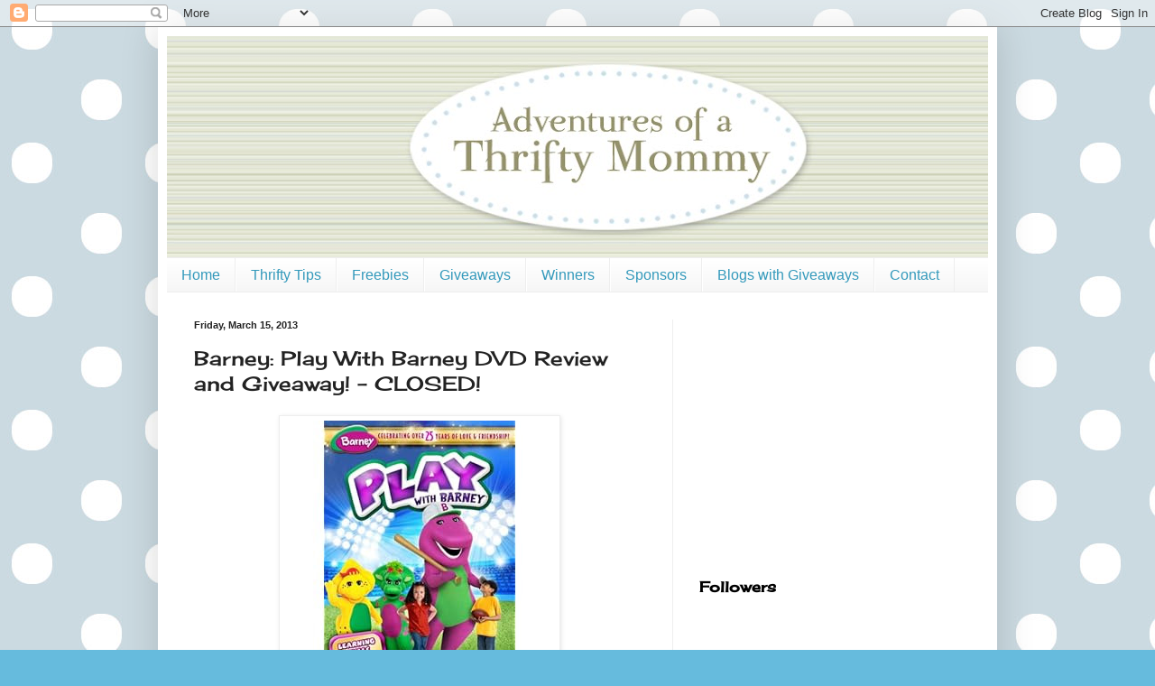

--- FILE ---
content_type: text/html; charset=UTF-8
request_url: https://adventuresofathriftymommy.blogspot.com/2013/03/barney-play-with-barney-dvd-review-and.html?showComment=1364586292286
body_size: 18361
content:
<!DOCTYPE html>
<html class='v2' dir='ltr' xmlns='http://www.w3.org/1999/xhtml' xmlns:b='http://www.google.com/2005/gml/b' xmlns:data='http://www.google.com/2005/gml/data' xmlns:expr='http://www.google.com/2005/gml/expr'>
<script type='text/javascript'>

  var _gaq = _gaq || [];
  _gaq.push(['_setAccount', 'UA-33355634-1']);
  _gaq.push(['_trackPageview']);

  (function() {
    var ga = document.createElement('script'); ga.type = 'text/javascript'; ga.async = true;
    ga.src = ('https:' == document.location.protocol ? 'https://ssl' : 'http://www') + '.google-analytics.com/ga.js';
    var s = document.getElementsByTagName('script')[0]; s.parentNode.insertBefore(ga, s);
  })();

</script><head>
<link href='https://www.blogger.com/static/v1/widgets/335934321-css_bundle_v2.css' rel='stylesheet' type='text/css'/>
<meta content='IE=EmulateIE7' http-equiv='X-UA-Compatible'/>
<meta content='width=1100' name='viewport'/>
<meta content='text/html; charset=UTF-8' http-equiv='Content-Type'/>
<meta content='blogger' name='generator'/>
<link href='https://adventuresofathriftymommy.blogspot.com/favicon.ico' rel='icon' type='image/x-icon'/>
<link href='http://adventuresofathriftymommy.blogspot.com/2013/03/barney-play-with-barney-dvd-review-and.html' rel='canonical'/>
<link rel="alternate" type="application/atom+xml" title="Adventures of a Thrifty Mommy - Atom" href="https://adventuresofathriftymommy.blogspot.com/feeds/posts/default" />
<link rel="alternate" type="application/rss+xml" title="Adventures of a Thrifty Mommy - RSS" href="https://adventuresofathriftymommy.blogspot.com/feeds/posts/default?alt=rss" />
<link rel="service.post" type="application/atom+xml" title="Adventures of a Thrifty Mommy - Atom" href="https://www.blogger.com/feeds/4716484047131771479/posts/default" />

<link rel="alternate" type="application/atom+xml" title="Adventures of a Thrifty Mommy - Atom" href="https://adventuresofathriftymommy.blogspot.com/feeds/5273501251367273834/comments/default" />
<!--Can't find substitution for tag [blog.ieCssRetrofitLinks]-->
<link href='http://ecx.images-amazon.com/images/I/512ovuz-GeL._SL500_AA300_.jpg' rel='image_src'/>
<meta content='http://adventuresofathriftymommy.blogspot.com/2013/03/barney-play-with-barney-dvd-review-and.html' property='og:url'/>
<meta content='Barney: Play With Barney DVD Review and Giveaway! - CLOSED!' property='og:title'/>
<meta content='     Earlier this month HIT Entertainment and Lionsgate released a brand new DVD for fans of that big purple dinosaur entitled: Barney: Play...' property='og:description'/>
<meta content='https://lh3.googleusercontent.com/blogger_img_proxy/AEn0k_sJk9egOQHU3lFdwmoZjlxRkltmRVOh1i9jHb2MP-oaodyf2lPi0BwqYX7GlhkRN4O_iWf0DgeD0cPYLWQRF74-roanYfzmGvfPeC2N6ApvI0N1OfxxKAARMtgnmvKtt82R49B0NCY=w1200-h630-p-k-no-nu' property='og:image'/>
<title>Adventures of a Thrifty Mommy: Barney: Play With Barney DVD Review and Giveaway! - CLOSED!</title>
<style type='text/css'>@font-face{font-family:'Cherry Cream Soda';font-style:normal;font-weight:400;font-display:swap;src:url(//fonts.gstatic.com/s/cherrycreamsoda/v21/UMBIrOxBrW6w2FFyi9paG0fdVdRciQd9A98ZD47H.woff2)format('woff2');unicode-range:U+0000-00FF,U+0131,U+0152-0153,U+02BB-02BC,U+02C6,U+02DA,U+02DC,U+0304,U+0308,U+0329,U+2000-206F,U+20AC,U+2122,U+2191,U+2193,U+2212,U+2215,U+FEFF,U+FFFD;}</style>
<style id='page-skin-1' type='text/css'><!--
/*
-----------------------------------------------
Blogger Template Style
Name:     Simple
Designer: Blogger
URL:      www.blogger.com
----------------------------------------------- */
/* Content
----------------------------------------------- */
body {
font: normal normal 16px Georgia, Utopia, 'Palatino Linotype', Palatino, serif;
color: #222222;
background: #66bbdd url(//3.bp.blogspot.com/-fQkkKlgJVXY/TgNL43GecQI/AAAAAAAAAbw/ipLiuKs1tWQ/s0/bg.jpg) repeat scroll top left;
padding: 0 40px 40px 40px;
}
html body .region-inner {
min-width: 0;
max-width: 100%;
width: auto;
}
h2 {
font-size: 22px;
}
a:link {
text-decoration:none;
color: #3399bb;
}
a:visited {
text-decoration:none;
color: #66dd87;
}
a:hover {
text-decoration:underline;
color: #3399bb;
}
.body-fauxcolumn-outer .fauxcolumn-inner {
background: transparent none repeat scroll top left;
_background-image: none;
}
.body-fauxcolumn-outer .cap-top {
position: absolute;
z-index: 1;
height: 400px;
width: 100%;
}
.body-fauxcolumn-outer .cap-top .cap-left {
width: 100%;
background: transparent none repeat-x scroll top left;
_background-image: none;
}
.content-outer {
-moz-box-shadow: 0 0 40px rgba(0, 0, 0, .15);
-webkit-box-shadow: 0 0 5px rgba(0, 0, 0, .15);
-goog-ms-box-shadow: 0 0 10px #333333;
box-shadow: 0 0 40px rgba(0, 0, 0, .15);
margin-bottom: 1px;
}
.content-inner {
padding: 10px 10px;
}
.content-inner {
background-color: #ffffff;
}
/* Header
----------------------------------------------- */
.header-outer {
background: transparent none repeat-x scroll 0 -400px;
_background-image: none;
}
.Header h1 {
font: normal normal 60px Arial, Tahoma, Helvetica, FreeSans, sans-serif;
color: #3399bb;
text-shadow: -1px -1px 1px rgba(0, 0, 0, .2);
}
.Header h1 a {
color: #3399bb;
}
.Header .description {
font-size: 140%;
color: #777777;
}
.header-inner .Header .titlewrapper {
padding: 22px 30px;
}
.header-inner .Header .descriptionwrapper {
padding: 0 30px;
}
/* Tabs
----------------------------------------------- */
.tabs-inner .section:first-child {
border-top: 1px solid #eeeeee;
}
.tabs-inner .section:first-child ul {
margin-top: -1px;
border-top: 1px solid #eeeeee;
border-left: 0 solid #eeeeee;
border-right: 0 solid #eeeeee;
}
.tabs-inner .widget ul {
background: #f5f5f5 url(//www.blogblog.com/1kt/simple/gradients_light.png) repeat-x scroll 0 -800px;
_background-image: none;
border-bottom: 1px solid #eeeeee;
margin-top: 0;
margin-left: -30px;
margin-right: -30px;
}
.tabs-inner .widget li a {
display: inline-block;
padding: .6em 1em;
font: normal normal 16px Arial, Tahoma, Helvetica, FreeSans, sans-serif;
color: #3399bb;
border-left: 1px solid #ffffff;
border-right: 1px solid #eeeeee;
}
.tabs-inner .widget li:first-child a {
border-left: none;
}
.tabs-inner .widget li.selected a, .tabs-inner .widget li a:hover {
color: #000000;
background-color: #eeeeee;
text-decoration: none;
}
/* Columns
----------------------------------------------- */
.main-outer {
border-top: 0 solid #eeeeee;
}
.fauxcolumn-left-outer .fauxcolumn-inner {
border-right: 1px solid #eeeeee;
}
.fauxcolumn-right-outer .fauxcolumn-inner {
border-left: 1px solid #eeeeee;
}
/* Headings
----------------------------------------------- */
div.widget > h2,
div.widget h2.title {
margin: 0 0 1em 0;
font: normal bold 16px Cherry Cream Soda;
color: #000000;
}
/* Widgets
----------------------------------------------- */
.widget .zippy {
color: #999999;
text-shadow: 2px 2px 1px rgba(0, 0, 0, .1);
}
.widget .popular-posts ul {
list-style: none;
}
/* Posts
----------------------------------------------- */
h2.date-header {
font: normal bold 11px Arial, Tahoma, Helvetica, FreeSans, sans-serif;
}
.date-header span {
background-color: transparent;
color: #222222;
padding: inherit;
letter-spacing: inherit;
margin: inherit;
}
.main-inner {
padding-top: 30px;
padding-bottom: 30px;
}
.main-inner .column-center-inner {
padding: 0 15px;
}
.main-inner .column-center-inner .section {
margin: 0 15px;
}
.post {
margin: 0 0 25px 0;
}
h3.post-title, .comments h4 {
font: normal normal 22px Cherry Cream Soda;
margin: .75em 0 0;
}
.post-body {
font-size: 110%;
line-height: 1.4;
position: relative;
}
.post-body img, .post-body .tr-caption-container, .Profile img, .Image img,
.BlogList .item-thumbnail img {
padding: 2px;
background: #ffffff;
border: 1px solid #eeeeee;
-moz-box-shadow: 1px 1px 5px rgba(0, 0, 0, .1);
-webkit-box-shadow: 1px 1px 5px rgba(0, 0, 0, .1);
box-shadow: 1px 1px 5px rgba(0, 0, 0, .1);
}
.post-body img, .post-body .tr-caption-container {
padding: 5px;
}
.post-body .tr-caption-container {
color: #222222;
}
.post-body .tr-caption-container img {
padding: 0;
background: transparent;
border: none;
-moz-box-shadow: 0 0 0 rgba(0, 0, 0, .1);
-webkit-box-shadow: 0 0 0 rgba(0, 0, 0, .1);
box-shadow: 0 0 0 rgba(0, 0, 0, .1);
}
.post-header {
margin: 0 0 1.5em;
line-height: 1.6;
font-size: 90%;
}
.post-footer {
margin: 20px -2px 0;
padding: 5px 10px;
color: #666666;
background-color: #f9f9f9;
border-bottom: 1px solid #eeeeee;
line-height: 1.6;
font-size: 90%;
}
#comments .comment-author {
padding-top: 1.5em;
border-top: 1px solid #eeeeee;
background-position: 0 1.5em;
}
#comments .comment-author:first-child {
padding-top: 0;
border-top: none;
}
.avatar-image-container {
margin: .2em 0 0;
}
#comments .avatar-image-container img {
border: 1px solid #eeeeee;
}
/* Comments
----------------------------------------------- */
.comments .comments-content .icon.blog-author {
background-repeat: no-repeat;
background-image: url([data-uri]);
}
.comments .comments-content .loadmore a {
border-top: 1px solid #999999;
border-bottom: 1px solid #999999;
}
.comments .comment-thread.inline-thread {
background-color: #f9f9f9;
}
.comments .continue {
border-top: 2px solid #999999;
}
/* Accents
---------------------------------------------- */
.section-columns td.columns-cell {
border-left: 1px solid #eeeeee;
}
.blog-pager {
background: transparent none no-repeat scroll top center;
}
.blog-pager-older-link, .home-link,
.blog-pager-newer-link {
background-color: #ffffff;
padding: 5px;
}
.footer-outer {
border-top: 0 dashed #bbbbbb;
}
/* Mobile
----------------------------------------------- */
body.mobile  {
background-size: auto;
}
.mobile .body-fauxcolumn-outer {
background: transparent none repeat scroll top left;
}
.mobile .body-fauxcolumn-outer .cap-top {
background-size: 100% auto;
}
.mobile .content-outer {
-webkit-box-shadow: 0 0 3px rgba(0, 0, 0, .15);
box-shadow: 0 0 3px rgba(0, 0, 0, .15);
}
.mobile .tabs-inner .widget ul {
margin-left: 0;
margin-right: 0;
}
.mobile .post {
margin: 0;
}
.mobile .main-inner .column-center-inner .section {
margin: 0;
}
.mobile .date-header span {
padding: 0.1em 10px;
margin: 0 -10px;
}
.mobile h3.post-title {
margin: 0;
}
.mobile .blog-pager {
background: transparent none no-repeat scroll top center;
}
.mobile .footer-outer {
border-top: none;
}
.mobile .main-inner, .mobile .footer-inner {
background-color: #ffffff;
}
.mobile-index-contents {
color: #222222;
}
.mobile-link-button {
background-color: #3399bb;
}
.mobile-link-button a:link, .mobile-link-button a:visited {
color: #ffffff;
}
.mobile .tabs-inner .section:first-child {
border-top: none;
}
.mobile .tabs-inner .PageList .widget-content {
background-color: #eeeeee;
color: #000000;
border-top: 1px solid #eeeeee;
border-bottom: 1px solid #eeeeee;
}
.mobile .tabs-inner .PageList .widget-content .pagelist-arrow {
border-left: 1px solid #eeeeee;
}

--></style>
<style id='template-skin-1' type='text/css'><!--
body {
min-width: 930px;
}
.content-outer, .content-fauxcolumn-outer, .region-inner {
min-width: 930px;
max-width: 930px;
_width: 930px;
}
.main-inner .columns {
padding-left: 0;
padding-right: 350px;
}
.main-inner .fauxcolumn-center-outer {
left: 0;
right: 350px;
/* IE6 does not respect left and right together */
_width: expression(this.parentNode.offsetWidth -
parseInt("0") -
parseInt("350px") + 'px');
}
.main-inner .fauxcolumn-left-outer {
width: 0;
}
.main-inner .fauxcolumn-right-outer {
width: 350px;
}
.main-inner .column-left-outer {
width: 0;
right: 100%;
margin-left: -0;
}
.main-inner .column-right-outer {
width: 350px;
margin-right: -350px;
}
#layout {
min-width: 0;
}
#layout .content-outer {
min-width: 0;
width: 800px;
}
#layout .region-inner {
min-width: 0;
width: auto;
}
--></style>
<link href='https://www.blogger.com/dyn-css/authorization.css?targetBlogID=4716484047131771479&amp;zx=bcdc0eec-5813-4912-ba02-e52035795340' media='none' onload='if(media!=&#39;all&#39;)media=&#39;all&#39;' rel='stylesheet'/><noscript><link href='https://www.blogger.com/dyn-css/authorization.css?targetBlogID=4716484047131771479&amp;zx=bcdc0eec-5813-4912-ba02-e52035795340' rel='stylesheet'/></noscript>
<meta name='google-adsense-platform-account' content='ca-host-pub-1556223355139109'/>
<meta name='google-adsense-platform-domain' content='blogspot.com'/>

<!-- data-ad-client=ca-pub-6146496837775375 -->

</head>
<body class='loading variant-pale'>
<div class='navbar section' id='navbar'><div class='widget Navbar' data-version='1' id='Navbar1'><script type="text/javascript">
    function setAttributeOnload(object, attribute, val) {
      if(window.addEventListener) {
        window.addEventListener('load',
          function(){ object[attribute] = val; }, false);
      } else {
        window.attachEvent('onload', function(){ object[attribute] = val; });
      }
    }
  </script>
<div id="navbar-iframe-container"></div>
<script type="text/javascript" src="https://apis.google.com/js/platform.js"></script>
<script type="text/javascript">
      gapi.load("gapi.iframes:gapi.iframes.style.bubble", function() {
        if (gapi.iframes && gapi.iframes.getContext) {
          gapi.iframes.getContext().openChild({
              url: 'https://www.blogger.com/navbar/4716484047131771479?po\x3d5273501251367273834\x26origin\x3dhttps://adventuresofathriftymommy.blogspot.com',
              where: document.getElementById("navbar-iframe-container"),
              id: "navbar-iframe"
          });
        }
      });
    </script><script type="text/javascript">
(function() {
var script = document.createElement('script');
script.type = 'text/javascript';
script.src = '//pagead2.googlesyndication.com/pagead/js/google_top_exp.js';
var head = document.getElementsByTagName('head')[0];
if (head) {
head.appendChild(script);
}})();
</script>
</div></div>
<div class='body-fauxcolumns'>
<div class='fauxcolumn-outer body-fauxcolumn-outer'>
<div class='cap-top'>
<div class='cap-left'></div>
<div class='cap-right'></div>
</div>
<div class='fauxborder-left'>
<div class='fauxborder-right'></div>
<div class='fauxcolumn-inner'>
</div>
</div>
<div class='cap-bottom'>
<div class='cap-left'></div>
<div class='cap-right'></div>
</div>
</div>
</div>
<div class='content'>
<div class='content-fauxcolumns'>
<div class='fauxcolumn-outer content-fauxcolumn-outer'>
<div class='cap-top'>
<div class='cap-left'></div>
<div class='cap-right'></div>
</div>
<div class='fauxborder-left'>
<div class='fauxborder-right'></div>
<div class='fauxcolumn-inner'>
</div>
</div>
<div class='cap-bottom'>
<div class='cap-left'></div>
<div class='cap-right'></div>
</div>
</div>
</div>
<div class='content-outer'>
<div class='content-cap-top cap-top'>
<div class='cap-left'></div>
<div class='cap-right'></div>
</div>
<div class='fauxborder-left content-fauxborder-left'>
<div class='fauxborder-right content-fauxborder-right'></div>
<div class='content-inner'>
<header>
<div class='header-outer'>
<div class='header-cap-top cap-top'>
<div class='cap-left'></div>
<div class='cap-right'></div>
</div>
<div class='fauxborder-left header-fauxborder-left'>
<div class='fauxborder-right header-fauxborder-right'></div>
<div class='region-inner header-inner'>
<div class='header section' id='header'><div class='widget Header' data-version='1' id='Header1'>
<div id='header-inner'>
<a href='https://adventuresofathriftymommy.blogspot.com/' style='display: block'>
<img alt='Adventures of a Thrifty Mommy' height='245px; ' id='Header1_headerimg' src='https://blogger.googleusercontent.com/img/b/R29vZ2xl/AVvXsEj_AjIirBfDkBtU1RT2c4jloNQs3xtIQjPPYU5TTITErixoPzFUAmS7gxhN2c7K6p31SlG_TN6hq-5J0jYR3Zy9mtv0RM6Z9bz81gSGHLlPcXNyT78gnjJYenXLPjsHHqx0RLHh1aziI84/s980/adventures-thrifty-mommy.jpg' style='display: block' width='980px; '/>
</a>
</div>
</div></div>
</div>
</div>
<div class='header-cap-bottom cap-bottom'>
<div class='cap-left'></div>
<div class='cap-right'></div>
</div>
</div>
</header>
<div class='tabs-outer'>
<div class='tabs-cap-top cap-top'>
<div class='cap-left'></div>
<div class='cap-right'></div>
</div>
<div class='fauxborder-left tabs-fauxborder-left'>
<div class='fauxborder-right tabs-fauxborder-right'></div>
<div class='region-inner tabs-inner'>
<div class='tabs section' id='crosscol'><div class='widget LinkList' data-version='1' id='LinkList125'>
<h2>Linkbar</h2>
<div class='widget-content'>
<ul>
<li><a href='http://adventuresofathriftymommy.blogspot.com/'>Home</a></li>
<li><a href='http://adventuresofathriftymommy.blogspot.com/search/label/Thrifty%20Tip'>Thrifty Tips</a></li>
<li><a href='http://adventuresofathriftymommy.blogspot.com/search/label/Freebies'>Freebies</a></li>
<li><a href='http://adventuresofathriftymommy.blogspot.com/search/label/Giveaway'>Giveaways</a></li>
<li><a href='http://adventuresofathriftymommy.blogspot.com/search/label/Winner'>Winners</a></li>
<li><a href='http://adventuresofathriftymommy.blogspot.com/p/sponsors.html'>Sponsors</a></li>
<li><a href='http://adventuresofathriftymommy.blogspot.com/p/blogs-with-giveaways.html'>Blogs with Giveaways</a></li>
<li><a href='http://adventuresofathriftymommy.blogspot.com/p/contact.html'>Contact</a></li>
</ul>
<div class='clear'></div>
</div>
</div></div>
<div class='tabs no-items section' id='crosscol-overflow'></div>
</div>
</div>
<div class='tabs-cap-bottom cap-bottom'>
<div class='cap-left'></div>
<div class='cap-right'></div>
</div>
</div>
<div class='main-outer'>
<div class='main-cap-top cap-top'>
<div class='cap-left'></div>
<div class='cap-right'></div>
</div>
<div class='fauxborder-left main-fauxborder-left'>
<div class='fauxborder-right main-fauxborder-right'></div>
<div class='region-inner main-inner'>
<div class='columns fauxcolumns'>
<div class='fauxcolumn-outer fauxcolumn-center-outer'>
<div class='cap-top'>
<div class='cap-left'></div>
<div class='cap-right'></div>
</div>
<div class='fauxborder-left'>
<div class='fauxborder-right'></div>
<div class='fauxcolumn-inner'>
</div>
</div>
<div class='cap-bottom'>
<div class='cap-left'></div>
<div class='cap-right'></div>
</div>
</div>
<div class='fauxcolumn-outer fauxcolumn-left-outer'>
<div class='cap-top'>
<div class='cap-left'></div>
<div class='cap-right'></div>
</div>
<div class='fauxborder-left'>
<div class='fauxborder-right'></div>
<div class='fauxcolumn-inner'>
</div>
</div>
<div class='cap-bottom'>
<div class='cap-left'></div>
<div class='cap-right'></div>
</div>
</div>
<div class='fauxcolumn-outer fauxcolumn-right-outer'>
<div class='cap-top'>
<div class='cap-left'></div>
<div class='cap-right'></div>
</div>
<div class='fauxborder-left'>
<div class='fauxborder-right'></div>
<div class='fauxcolumn-inner'>
</div>
</div>
<div class='cap-bottom'>
<div class='cap-left'></div>
<div class='cap-right'></div>
</div>
</div>
<!-- corrects IE6 width calculation -->
<div class='columns-inner'>
<div class='column-center-outer'>
<div class='column-center-inner'>
<div class='main section' id='main'><div class='widget Blog' data-version='1' id='Blog1'>
<div class='blog-posts hfeed'>

          <div class="date-outer">
        
<h2 class='date-header'><span>Friday, March 15, 2013</span></h2>

          <div class="date-posts">
        
<div class='post-outer'>
<div class='post hentry'>
<a name='5273501251367273834'></a>
<h3 class='post-title entry-title'>
Barney: Play With Barney DVD Review and Giveaway! - CLOSED!
</h3>
<div class='post-header'>
<div class='post-header-line-1'></div>
</div>
<div class='post-body entry-content' id='post-body-5273501251367273834'>
<div class="separator" style="clear: both; text-align: center;">
</div>
<div class="separator" style="clear: both; text-align: center;">
<a href="http://www.amazon.com/Barney-Play-With-Dean-Wendt/dp/B00ARWX91S/"><img border="0" src="https://lh3.googleusercontent.com/blogger_img_proxy/AEn0k_sJk9egOQHU3lFdwmoZjlxRkltmRVOh1i9jHb2MP-oaodyf2lPi0BwqYX7GlhkRN4O_iWf0DgeD0cPYLWQRF74-roanYfzmGvfPeC2N6ApvI0N1OfxxKAARMtgnmvKtt82R49B0NCY=s0-d"></a></div>
<br />
Earlier this month HIT Entertainment and Lionsgate released a brand new DVD for fans of that big purple dinosaur entitled: <a href="http://www.amazon.com/Barney-Play-With-Dean-Wendt/dp/B00ARWX91S/">Barney: Play with Barney</a>!&nbsp; All of these episodes, 4 included, are about being a team player and trying your best while playing.&nbsp; Sam is about to start playing T-ball, his first team activity, and I thought this would be a great DVD for him.&nbsp; All of the kids love to sing and dance along with Barney, so this DVD was well received by all of the daycare kiddos as well!&nbsp; We also enjoyed the bonus features included, especially the "Let's Play with Opposites Games."&nbsp; This DVD would make a great edition to your toddler/preschooler's DVD library and would make a great Easter basket stuffer too!&nbsp; Pick up your copy today!<br />
<b><u><span style="font-family: Arial; font-size: small;"><span lang="X-NONE" style="font-family: Arial; font-size: 12.0pt;"><br /></span></span></u></b>
<b><u><span style="font-family: Arial; font-size: small;"><span lang="X-NONE" style="font-family: Arial; font-size: 12.0pt;">PROGRAM DESCRIPTION</span></span></u></b><br />
<span style="color: black; font-family: Arial; font-size: small;"><span style="font-family: Arial; font-size: 12.0pt;">Join
everyone&#8217;s favorite purple dinosaur <span class="il">Barney</span><sup>&#174;</sup> and his friends in
the all-new</span></span><span style="color: red; font-family: Arial;"><span style="color: red; font-family: Arial;"> </span></span><a href="http://www.amazon.com/Barney-Play-With-Dean-Wendt/dp/B00ARWX91S/"><b><i><span style="font-family: Arial;"><span style="font-family: Arial; font-style: italic; font-weight: bold;"><span class="il">Barney</span>: Play With <span class="il">Barney</span></span></span></i></b></a><span style="font-family: Arial;"><span style="font-family: Arial;"> arriving on DVD, Digital Download
and Video On Demand March 5, 2013 from Lionsgate Home Entertainment and HIT
Entertainment. &nbsp;Little ones let their imaginations soar as they learn the
importance of being a team player, sharing and trying your best while playing
games.</span></span><br />
<div class="MsoNormal" style="text-align: justify;">
<br /></div>
<div class="MsoNormal" style="text-align: justify;">
<span style="font-family: Arial; font-size: small;"><span style="font-family: Arial; font-size: 12.0pt;">Trusted by moms and adored by
children, <span class="il">Barney</span> displays sharing, caring, imagining, dancing and learning on
television, online and through live events, home entertainment, toys and
publishing. The Emmy<sup>&#174;</sup> award-winning series, <i><span style="font-style: italic;"><span class="il">Barney</span> &amp; Friends<sup>&#174;</sup></span></i> is one of
the top-rated preschool shows today, airing on PBS KIDS<sup>&#174;</sup> and Sprout<sup>&#174;</sup>.&nbsp;
</span></span></div>
<div class="MsoNormal" style="text-align: justify;">
<br /></div>
<b><u><span style="font-family: Arial; font-size: small;"><span lang="X-NONE" style="font-family: Arial; font-size: 12.0pt;">SYNOPSIS</span></span></u></b><br />
<span style="font-family: Arial; font-size: small;"><span style="font-family: Arial; font-size: 12.0pt;">It&#8217;s game time!&nbsp; <span class="il">Barney</span> and
his friends demonstrate all the benefits of play with their signature style of
imagination, music and laughs!&nbsp; Baby Bop<sup>&#174;</sup>, BJ<sup>&#174;</sup> and
Riff<sup>&#174;</sup> get practice being leaders and trying new sports, like
baseball and basketball, and everyone learns that taking turns, following the
rules, practicing and cleaning up makes every game more fun&#8230;especially
when you do it with friends! So join the team and have a ball with <span class="il">Barney</span> and
friends!&nbsp; </span></span><br />
<div class="MsoNormal" style="text-align: justify;">
<br /></div>
<div class="MsoNormal">
<b><span style="font-family: Arial; font-size: small;"><span style="font-family: Arial; font-size: 12.0pt; font-weight: bold;">Episodes include:</span></span></b></div>
<div class="MsoNormal" style="margin-left: .25in;">
<span style="font-family: Symbol; font-size: small;"><span style="font-family: Symbol; font-size: 12.0pt;">&#183;<span style="font-family: Times New Roman; font-size: xx-small;"><span style="font: 7.0pt &quot;Times New Roman&quot;;">&nbsp;&nbsp;&nbsp;&nbsp;&nbsp;&nbsp;&nbsp;
</span></span></span></span><span style="font-family: Arial;"><span style="font-family: Arial;">&#8220;Let&#8217;s Play Games&#8221;</span></span></div>
<div class="MsoNormal" style="margin-left: .25in;">
<span style="font-family: Symbol; font-size: small;"><span style="font-family: Symbol; font-size: 12.0pt;">&#183;<span style="font-family: Times New Roman; font-size: xx-small;"><span style="font: 7.0pt &quot;Times New Roman&quot;;">&nbsp;&nbsp;&nbsp;&nbsp;&nbsp;&nbsp;&nbsp;
</span></span></span></span><span style="font-family: Arial;"><span style="font-family: Arial;">&#8220;Playing Games&#8221;</span></span></div>
<div class="MsoNormal" style="margin-left: .25in;">
<span style="font-family: Symbol; font-size: small;"><span style="font-family: Symbol; font-size: 12.0pt;">&#183;<span style="font-family: Times New Roman; font-size: xx-small;"><span style="font: 7.0pt &quot;Times New Roman&quot;;">&nbsp;&nbsp;&nbsp;&nbsp;&nbsp;&nbsp;&nbsp;
</span></span></span></span><span style="font-family: Arial;"><span style="font-family: Arial;">&#8220;Riff to the Rescue!&#8221;<span style="color: red;"><span style="color: red;"> </span></span></span></span></div>
<div class="MsoNormal" style="margin-left: .25in;">
<span style="font-family: Symbol; font-size: small;"><span style="font-family: Symbol; font-size: 12.0pt;">&#183;<span style="font-family: Times New Roman; font-size: xx-small;"><span style="font: 7.0pt &quot;Times New Roman&quot;;">&nbsp;&nbsp;&nbsp;&nbsp;&nbsp;&nbsp;&nbsp;
</span></span></span></span><span style="font-family: Arial;"><span style="font-family: Arial;">&#8220;For the Fun of It&#8221; </span></span></div>
<div class="MsoNormal">
<br /></div>
<div class="MsoNormal">
<b><u><span style="font-family: Arial; font-size: small;"><span style="font-family: Arial; font-size: 12.0pt; font-weight: bold;">DVD BONUS FEATURES</span></span></u></b></div>
<div class="MsoNormal" style="margin-left: .25in;">
<span style="font-family: Symbol; font-size: small;"><span style="font-family: Symbol; font-size: 12.0pt;">&#183;<span style="font-family: Times New Roman; font-size: xx-small;"><span style="font: 7.0pt &quot;Times New Roman&quot;;">&nbsp;&nbsp;&nbsp;&nbsp;&nbsp;&nbsp;&nbsp;
</span></span></span></span><span style="font-family: Arial;"><span style="font-family: Arial;">Let&#8217;s Play with Opposites Games</span></span></div>
<div class="MsoNormal" style="margin-left: .25in;">
<span style="font-family: Symbol; font-size: small;"><span style="font-family: Symbol; font-size: 12.0pt;">&#183;<span style="font-family: Times New Roman; font-size: xx-small;"><span style="font: 7.0pt &quot;Times New Roman&quot;;">&nbsp;&nbsp;&nbsp;&nbsp;&nbsp;&nbsp;&nbsp;
</span></span></span></span><span style="font-family: Arial;"><span style="font-family: Arial;">Let&#8217;s Play with <span class="il">Barney</span> Videos</span></span></div>
<div class="MsoNormal" style="margin-left: .25in;">
<span style="font-family: Symbol; font-size: small;"><span style="font-family: Symbol; font-size: 12.0pt;">&#183;<span style="font-family: Times New Roman; font-size: xx-small;"><span style="font: 7.0pt &quot;Times New Roman&quot;;">&nbsp;&nbsp;&nbsp;&nbsp;&nbsp;&nbsp;&nbsp;
</span></span></span></span><span style="font-family: Arial;"><span style="font-family: Arial;">Hickory</span></span><span style="font-family: Arial;"><span style="font-family: Arial;"> Dickory Dock Karaoke Music Video</span></span></div>
<span style="font-family: Symbol; font-size: small;"><span style="font-family: Symbol; font-size: 12.0pt;">&#183;<span style="font-family: Times New Roman; font-size: xx-small;"><span style="font: 7.0pt &quot;Times New Roman&quot;;">&nbsp;&nbsp;&nbsp;&nbsp;&nbsp;&nbsp;&nbsp;
</span></span></span></span><span style="font-family: Arial;"><span style="font-family: Arial;">Mary Had a Little Lamb Karaoke Music Video</span></span><br />
<br />
<b>BUY IT:</b>
<br />
<br />
You can purchase Barney: Play With Barney on <a href="http://www.amazon.com/Barney-Play-With-Dean-Wendt/dp/B00ARWX91S/">Amazon</a> for only $11.93!<br />
<br />
<b>WIN IT: </b><br />
<br />
Thanks to the HIT Entertainment/Lionsgate, one lucky Adventures of a Thrifty Mommy reader 
will win a DVD copy of <a href="http://www.amazon.com/Barney-Play-With-Dean-Wendt/dp/B00ARWX91S/">Barney: Play With Barney</a>!&nbsp;
  Click "Read 
more" and follow the Rafflecopter directions to enter. <br />
<br />
<span style="font-size: small;"><i>Disclosure of Material Connection: I 
received one or more of the products or services mentioned above for 
free in the hope that I would mention it on my blog. Regardless, I only 
recommend products or services I use personally and believe will be good
 for my readers. I am disclosing this in accordance with the Federal 
Trade Commission&#8217;s 16 CFR, Part 255: &#8220;Guides Concerning the Use of 
Endorsements and Testimonials in Advertising.</i></span><br />
<br />
<a name="more"></a><a class="rafl" href="http://www.rafflecopter.com/rafl/display/70003e265/" id="rc-70003e265" rel="nofollow">a Rafflecopter giveaway</a>
<script src="//d12vno17mo87cx.cloudfront.net/embed/rafl/cptr.js"></script>
<div style='clear: both;'></div>
</div>
<div class='post-footer'>
<div class='post-footer-line post-footer-line-1'><span class='post-author vcard'>
Posted by
<span class='fn'>Unknown</span>
</span>
<span class='post-timestamp'>
at
<a class='timestamp-link' href='https://adventuresofathriftymommy.blogspot.com/2013/03/barney-play-with-barney-dvd-review-and.html' rel='bookmark' title='permanent link'><abbr class='published' title='2013-03-15T14:11:00-07:00'>2:11&#8239;PM</abbr></a>
</span>
<span class='post-comment-link'>
</span>
<span class='post-icons'>
<span class='item-control blog-admin pid-359305751'>
<a href='https://www.blogger.com/post-edit.g?blogID=4716484047131771479&postID=5273501251367273834&from=pencil' title='Edit Post'>
<img alt='' class='icon-action' height='18' src='https://resources.blogblog.com/img/icon18_edit_allbkg.gif' width='18'/>
</a>
</span>
</span>
<div class='post-share-buttons goog-inline-block'>
<a class='goog-inline-block share-button sb-email' href='https://www.blogger.com/share-post.g?blogID=4716484047131771479&postID=5273501251367273834&target=email' target='_blank' title='Email This'><span class='share-button-link-text'>Email This</span></a><a class='goog-inline-block share-button sb-blog' href='https://www.blogger.com/share-post.g?blogID=4716484047131771479&postID=5273501251367273834&target=blog' onclick='window.open(this.href, "_blank", "height=270,width=475"); return false;' target='_blank' title='BlogThis!'><span class='share-button-link-text'>BlogThis!</span></a><a class='goog-inline-block share-button sb-twitter' href='https://www.blogger.com/share-post.g?blogID=4716484047131771479&postID=5273501251367273834&target=twitter' target='_blank' title='Share to X'><span class='share-button-link-text'>Share to X</span></a><a class='goog-inline-block share-button sb-facebook' href='https://www.blogger.com/share-post.g?blogID=4716484047131771479&postID=5273501251367273834&target=facebook' onclick='window.open(this.href, "_blank", "height=430,width=640"); return false;' target='_blank' title='Share to Facebook'><span class='share-button-link-text'>Share to Facebook</span></a><a class='goog-inline-block share-button sb-pinterest' href='https://www.blogger.com/share-post.g?blogID=4716484047131771479&postID=5273501251367273834&target=pinterest' target='_blank' title='Share to Pinterest'><span class='share-button-link-text'>Share to Pinterest</span></a>
</div>
</div>
<div class='post-footer-line post-footer-line-2'><span class='post-labels'>
Labels:
<a href='https://adventuresofathriftymommy.blogspot.com/search/label/Barney' rel='tag'>Barney</a>,
<a href='https://adventuresofathriftymommy.blogspot.com/search/label/DVD%20Review' rel='tag'>DVD Review</a>,
<a href='https://adventuresofathriftymommy.blogspot.com/search/label/Giveaway' rel='tag'>Giveaway</a>,
<a href='https://adventuresofathriftymommy.blogspot.com/search/label/HIT%20Entertainment%2FLionsgate' rel='tag'>HIT Entertainment/Lionsgate</a>
</span>
</div>
<div class='post-footer-line post-footer-line-3'><span class='post-location'>
</span>
</div>
</div>
</div>
<div class='comments' id='comments'>
<a name='comments'></a>
<h4>23 comments:</h4>
<div id='Blog1_comments-block-wrapper'>
<dl class='avatar-comment-indent' id='comments-block'>
<dt class='comment-author ' id='c445678393748919293'>
<a name='c445678393748919293'></a>
<div class="avatar-image-container avatar-stock"><span dir="ltr"><img src="//resources.blogblog.com/img/blank.gif" width="35" height="35" alt="" title="Shelley P">

</span></div>
Shelley P
said...
</dt>
<dd class='comment-body' id='Blog1_cmt-445678393748919293'>
<p>
In the music section, I like the Dance-Along Jukebox Game.
</p>
</dd>
<dd class='comment-footer'>
<span class='comment-timestamp'>
<a href='https://adventuresofathriftymommy.blogspot.com/2013/03/barney-play-with-barney-dvd-review-and.html?showComment=1363384380391#c445678393748919293' title='comment permalink'>
March 15, 2013 at 2:53&#8239;PM
</a>
<span class='item-control blog-admin pid-592702399'>
<a class='comment-delete' href='https://www.blogger.com/comment/delete/4716484047131771479/445678393748919293' title='Delete Comment'>
<img src='https://resources.blogblog.com/img/icon_delete13.gif'/>
</a>
</span>
</span>
</dd>
<dt class='comment-author ' id='c2878416416054791943'>
<a name='c2878416416054791943'></a>
<div class="avatar-image-container avatar-stock"><span dir="ltr"><a href="https://www.blogger.com/profile/15346383729469449473" target="" rel="nofollow" onclick="" class="avatar-hovercard" id="av-2878416416054791943-15346383729469449473"><img src="//www.blogger.com/img/blogger_logo_round_35.png" width="35" height="35" alt="" title="mahnrafjtb">

</a></span></div>
<a href='https://www.blogger.com/profile/15346383729469449473' rel='nofollow'>mahnrafjtb</a>
said...
</dt>
<dd class='comment-body' id='Blog1_cmt-2878416416054791943'>
<p>
I love the music and the fun games
</p>
</dd>
<dd class='comment-footer'>
<span class='comment-timestamp'>
<a href='https://adventuresofathriftymommy.blogspot.com/2013/03/barney-play-with-barney-dvd-review-and.html?showComment=1363393888475#c2878416416054791943' title='comment permalink'>
March 15, 2013 at 5:31&#8239;PM
</a>
<span class='item-control blog-admin pid-191497270'>
<a class='comment-delete' href='https://www.blogger.com/comment/delete/4716484047131771479/2878416416054791943' title='Delete Comment'>
<img src='https://resources.blogblog.com/img/icon_delete13.gif'/>
</a>
</span>
</span>
</dd>
<dt class='comment-author ' id='c429302867197171203'>
<a name='c429302867197171203'></a>
<div class="avatar-image-container avatar-stock"><span dir="ltr"><img src="//resources.blogblog.com/img/blank.gif" width="35" height="35" alt="" title="Michelle S">

</span></div>
Michelle S
said...
</dt>
<dd class='comment-body' id='Blog1_cmt-429302867197171203'>
<p>
I learned that there are videos for kids to watch.
</p>
</dd>
<dd class='comment-footer'>
<span class='comment-timestamp'>
<a href='https://adventuresofathriftymommy.blogspot.com/2013/03/barney-play-with-barney-dvd-review-and.html?showComment=1363456260878#c429302867197171203' title='comment permalink'>
March 16, 2013 at 10:51&#8239;AM
</a>
<span class='item-control blog-admin pid-592702399'>
<a class='comment-delete' href='https://www.blogger.com/comment/delete/4716484047131771479/429302867197171203' title='Delete Comment'>
<img src='https://resources.blogblog.com/img/icon_delete13.gif'/>
</a>
</span>
</span>
</dd>
<dt class='comment-author ' id='c3726581246391861836'>
<a name='c3726581246391861836'></a>
<div class="avatar-image-container vcard"><span dir="ltr"><a href="https://www.blogger.com/profile/15061798786170891008" target="" rel="nofollow" onclick="" class="avatar-hovercard" id="av-3726581246391861836-15061798786170891008"><img src="https://resources.blogblog.com/img/blank.gif" width="35" height="35" class="delayLoad" style="display: none;" longdesc="//blogger.googleusercontent.com/img/b/R29vZ2xl/AVvXsEj9HiEX3Vbv8pZ4SfRswBN2H95ariXFDBxnLx1x3INR7VHPZYnTOjAny3dAqjiIqxIIcKjM11Wn0aQ5Sj7ndvA1pXLjd5QXKGP7bDsvazMwPAEi1rm15sgIzH6ciAbXVQ/s45-c/dude+smiling.jpg" alt="" title="Cinderella10383">

<noscript><img src="//blogger.googleusercontent.com/img/b/R29vZ2xl/AVvXsEj9HiEX3Vbv8pZ4SfRswBN2H95ariXFDBxnLx1x3INR7VHPZYnTOjAny3dAqjiIqxIIcKjM11Wn0aQ5Sj7ndvA1pXLjd5QXKGP7bDsvazMwPAEi1rm15sgIzH6ciAbXVQ/s45-c/dude+smiling.jpg" width="35" height="35" class="photo" alt=""></noscript></a></span></div>
<a href='https://www.blogger.com/profile/15061798786170891008' rel='nofollow'>Cinderella10383</a>
said...
</dt>
<dd class='comment-body' id='Blog1_cmt-3726581246391861836'>
<p>
I love that You can print out coloring sheets.<br /><br />Jamie Brigham<br />PrettyInPinkWife @ aol dot com
</p>
</dd>
<dd class='comment-footer'>
<span class='comment-timestamp'>
<a href='https://adventuresofathriftymommy.blogspot.com/2013/03/barney-play-with-barney-dvd-review-and.html?showComment=1363571998016#c3726581246391861836' title='comment permalink'>
March 17, 2013 at 6:59&#8239;PM
</a>
<span class='item-control blog-admin pid-1560105806'>
<a class='comment-delete' href='https://www.blogger.com/comment/delete/4716484047131771479/3726581246391861836' title='Delete Comment'>
<img src='https://resources.blogblog.com/img/icon_delete13.gif'/>
</a>
</span>
</span>
</dd>
<dt class='comment-author ' id='c6896943367223622052'>
<a name='c6896943367223622052'></a>
<div class="avatar-image-container avatar-stock"><span dir="ltr"><a href="https://www.blogger.com/profile/17510947257174853778" target="" rel="nofollow" onclick="" class="avatar-hovercard" id="av-6896943367223622052-17510947257174853778"><img src="//www.blogger.com/img/blogger_logo_round_35.png" width="35" height="35" alt="" title="Katie">

</a></span></div>
<a href='https://www.blogger.com/profile/17510947257174853778' rel='nofollow'>Katie</a>
said...
</dt>
<dd class='comment-body' id='Blog1_cmt-6896943367223622052'>
<p>
I&#39;d like the Barney Storybook treasury app
</p>
</dd>
<dd class='comment-footer'>
<span class='comment-timestamp'>
<a href='https://adventuresofathriftymommy.blogspot.com/2013/03/barney-play-with-barney-dvd-review-and.html?showComment=1363640614042#c6896943367223622052' title='comment permalink'>
March 18, 2013 at 2:03&#8239;PM
</a>
<span class='item-control blog-admin pid-1598113537'>
<a class='comment-delete' href='https://www.blogger.com/comment/delete/4716484047131771479/6896943367223622052' title='Delete Comment'>
<img src='https://resources.blogblog.com/img/icon_delete13.gif'/>
</a>
</span>
</span>
</dd>
<dt class='comment-author ' id='c4984577304348090285'>
<a name='c4984577304348090285'></a>
<div class="avatar-image-container avatar-stock"><span dir="ltr"><a href="https://www.blogger.com/profile/04261588356004312773" target="" rel="nofollow" onclick="" class="avatar-hovercard" id="av-4984577304348090285-04261588356004312773"><img src="//www.blogger.com/img/blogger_logo_round_35.png" width="35" height="35" alt="" title="Austin Baroudi">

</a></span></div>
<a href='https://www.blogger.com/profile/04261588356004312773' rel='nofollow'>Austin Baroudi</a>
said...
</dt>
<dd class='comment-body' id='Blog1_cmt-4984577304348090285'>
<p>
We loved the games!<br />mcfallsk8er(at)aim(dot)com
</p>
</dd>
<dd class='comment-footer'>
<span class='comment-timestamp'>
<a href='https://adventuresofathriftymommy.blogspot.com/2013/03/barney-play-with-barney-dvd-review-and.html?showComment=1363736061405#c4984577304348090285' title='comment permalink'>
March 19, 2013 at 4:34&#8239;PM
</a>
<span class='item-control blog-admin pid-727969801'>
<a class='comment-delete' href='https://www.blogger.com/comment/delete/4716484047131771479/4984577304348090285' title='Delete Comment'>
<img src='https://resources.blogblog.com/img/icon_delete13.gif'/>
</a>
</span>
</span>
</dd>
<dt class='comment-author ' id='c8560235863760829104'>
<a name='c8560235863760829104'></a>
<div class="avatar-image-container avatar-stock"><span dir="ltr"><a href="https://www.blogger.com/profile/11667153768640706981" target="" rel="nofollow" onclick="" class="avatar-hovercard" id="av-8560235863760829104-11667153768640706981"><img src="//www.blogger.com/img/blogger_logo_round_35.png" width="35" height="35" alt="" title="Kris">

</a></span></div>
<a href='https://www.blogger.com/profile/11667153768640706981' rel='nofollow'>Kris</a>
said...
</dt>
<dd class='comment-body' id='Blog1_cmt-8560235863760829104'>
<p>
i like the games!
</p>
</dd>
<dd class='comment-footer'>
<span class='comment-timestamp'>
<a href='https://adventuresofathriftymommy.blogspot.com/2013/03/barney-play-with-barney-dvd-review-and.html?showComment=1364252302909#c8560235863760829104' title='comment permalink'>
March 25, 2013 at 3:58&#8239;PM
</a>
<span class='item-control blog-admin pid-1170950645'>
<a class='comment-delete' href='https://www.blogger.com/comment/delete/4716484047131771479/8560235863760829104' title='Delete Comment'>
<img src='https://resources.blogblog.com/img/icon_delete13.gif'/>
</a>
</span>
</span>
</dd>
<dt class='comment-author ' id='c5335803723185104231'>
<a name='c5335803723185104231'></a>
<div class="avatar-image-container avatar-stock"><span dir="ltr"><a href="https://www.blogger.com/profile/03421418612485880759" target="" rel="nofollow" onclick="" class="avatar-hovercard" id="av-5335803723185104231-03421418612485880759"><img src="//www.blogger.com/img/blogger_logo_round_35.png" width="35" height="35" alt="" title="steve weber">

</a></span></div>
<a href='https://www.blogger.com/profile/03421418612485880759' rel='nofollow'>steve weber</a>
said...
</dt>
<dd class='comment-body' id='Blog1_cmt-5335803723185104231'>
<p>
all the games and clips.
</p>
</dd>
<dd class='comment-footer'>
<span class='comment-timestamp'>
<a href='https://adventuresofathriftymommy.blogspot.com/2013/03/barney-play-with-barney-dvd-review-and.html?showComment=1364260421014#c5335803723185104231' title='comment permalink'>
March 25, 2013 at 6:13&#8239;PM
</a>
<span class='item-control blog-admin pid-10305606'>
<a class='comment-delete' href='https://www.blogger.com/comment/delete/4716484047131771479/5335803723185104231' title='Delete Comment'>
<img src='https://resources.blogblog.com/img/icon_delete13.gif'/>
</a>
</span>
</span>
</dd>
<dt class='comment-author ' id='c1857450211093351054'>
<a name='c1857450211093351054'></a>
<div class="avatar-image-container avatar-stock"><span dir="ltr"><a href="https://www.blogger.com/profile/03485399880429953930" target="" rel="nofollow" onclick="" class="avatar-hovercard" id="av-1857450211093351054-03485399880429953930"><img src="//www.blogger.com/img/blogger_logo_round_35.png" width="35" height="35" alt="" title="Kristy Thiel">

</a></span></div>
<a href='https://www.blogger.com/profile/03485399880429953930' rel='nofollow'>Kristy Thiel</a>
said...
</dt>
<dd class='comment-body' id='Blog1_cmt-1857450211093351054'>
<p>
I love the coloring pages you can print!
</p>
</dd>
<dd class='comment-footer'>
<span class='comment-timestamp'>
<a href='https://adventuresofathriftymommy.blogspot.com/2013/03/barney-play-with-barney-dvd-review-and.html?showComment=1364326699369#c1857450211093351054' title='comment permalink'>
March 26, 2013 at 12:38&#8239;PM
</a>
<span class='item-control blog-admin pid-186315306'>
<a class='comment-delete' href='https://www.blogger.com/comment/delete/4716484047131771479/1857450211093351054' title='Delete Comment'>
<img src='https://resources.blogblog.com/img/icon_delete13.gif'/>
</a>
</span>
</span>
</dd>
<dt class='comment-author ' id='c3536192038132686571'>
<a name='c3536192038132686571'></a>
<div class="avatar-image-container avatar-stock"><span dir="ltr"><img src="//resources.blogblog.com/img/blank.gif" width="35" height="35" alt="" title="Daniel M">

</span></div>
Daniel M
said...
</dt>
<dd class='comment-body' id='Blog1_cmt-3536192038132686571'>
<p>
they have some fun games there - regnod(at)yahoo(d0t)com
</p>
</dd>
<dd class='comment-footer'>
<span class='comment-timestamp'>
<a href='https://adventuresofathriftymommy.blogspot.com/2013/03/barney-play-with-barney-dvd-review-and.html?showComment=1364427469496#c3536192038132686571' title='comment permalink'>
March 27, 2013 at 4:37&#8239;PM
</a>
<span class='item-control blog-admin pid-592702399'>
<a class='comment-delete' href='https://www.blogger.com/comment/delete/4716484047131771479/3536192038132686571' title='Delete Comment'>
<img src='https://resources.blogblog.com/img/icon_delete13.gif'/>
</a>
</span>
</span>
</dd>
<dt class='comment-author ' id='c7919963174070948216'>
<a name='c7919963174070948216'></a>
<div class="avatar-image-container avatar-stock"><span dir="ltr"><img src="//resources.blogblog.com/img/blank.gif" width="35" height="35" alt="" title="Anonymous">

</span></div>
Anonymous
said...
</dt>
<dd class='comment-body' id='Blog1_cmt-7919963174070948216'>
<p>
70% 
</p>
</dd>
<dd class='comment-footer'>
<span class='comment-timestamp'>
<a href='https://adventuresofathriftymommy.blogspot.com/2013/03/barney-play-with-barney-dvd-review-and.html?showComment=1364429556967#c7919963174070948216' title='comment permalink'>
March 27, 2013 at 5:12&#8239;PM
</a>
<span class='item-control blog-admin pid-592702399'>
<a class='comment-delete' href='https://www.blogger.com/comment/delete/4716484047131771479/7919963174070948216' title='Delete Comment'>
<img src='https://resources.blogblog.com/img/icon_delete13.gif'/>
</a>
</span>
</span>
</dd>
<dt class='comment-author ' id='c8273097977749721570'>
<a name='c8273097977749721570'></a>
<div class="avatar-image-container avatar-stock"><span dir="ltr"><a href="https://www.blogger.com/profile/18271808534648278744" target="" rel="nofollow" onclick="" class="avatar-hovercard" id="av-8273097977749721570-18271808534648278744"><img src="//www.blogger.com/img/blogger_logo_round_35.png" width="35" height="35" alt="" title="Unknown">

</a></span></div>
<a href='https://www.blogger.com/profile/18271808534648278744' rel='nofollow'>Unknown</a>
said...
</dt>
<dd class='comment-body' id='Blog1_cmt-8273097977749721570'>
<p>
we love the games<br />kelly willis<br />couponblog@yahoo.com
</p>
</dd>
<dd class='comment-footer'>
<span class='comment-timestamp'>
<a href='https://adventuresofathriftymommy.blogspot.com/2013/03/barney-play-with-barney-dvd-review-and.html?showComment=1364481558259#c8273097977749721570' title='comment permalink'>
March 28, 2013 at 7:39&#8239;AM
</a>
<span class='item-control blog-admin pid-1405888335'>
<a class='comment-delete' href='https://www.blogger.com/comment/delete/4716484047131771479/8273097977749721570' title='Delete Comment'>
<img src='https://resources.blogblog.com/img/icon_delete13.gif'/>
</a>
</span>
</span>
</dd>
<dt class='comment-author ' id='c7772074530457567741'>
<a name='c7772074530457567741'></a>
<div class="avatar-image-container avatar-stock"><span dir="ltr"><img src="//resources.blogblog.com/img/blank.gif" width="35" height="35" alt="" title="Anonymous">

</span></div>
Anonymous
said...
</dt>
<dd class='comment-body' id='Blog1_cmt-7772074530457567741'>
<p>
The little one likes the coloring pages!<br /><br />theyyyguy@yahoo.com
</p>
</dd>
<dd class='comment-footer'>
<span class='comment-timestamp'>
<a href='https://adventuresofathriftymommy.blogspot.com/2013/03/barney-play-with-barney-dvd-review-and.html?showComment=1364502321086#c7772074530457567741' title='comment permalink'>
March 28, 2013 at 1:25&#8239;PM
</a>
<span class='item-control blog-admin pid-592702399'>
<a class='comment-delete' href='https://www.blogger.com/comment/delete/4716484047131771479/7772074530457567741' title='Delete Comment'>
<img src='https://resources.blogblog.com/img/icon_delete13.gif'/>
</a>
</span>
</span>
</dd>
<dt class='comment-author ' id='c3933713755428164563'>
<a name='c3933713755428164563'></a>
<div class="avatar-image-container avatar-stock"><span dir="ltr"><img src="//resources.blogblog.com/img/blank.gif" width="35" height="35" alt="" title="Anonymous">

</span></div>
Anonymous
said...
</dt>
<dd class='comment-body' id='Blog1_cmt-3933713755428164563'>
<p>
I love the online games.
</p>
</dd>
<dd class='comment-footer'>
<span class='comment-timestamp'>
<a href='https://adventuresofathriftymommy.blogspot.com/2013/03/barney-play-with-barney-dvd-review-and.html?showComment=1364503620320#c3933713755428164563' title='comment permalink'>
March 28, 2013 at 1:47&#8239;PM
</a>
<span class='item-control blog-admin pid-592702399'>
<a class='comment-delete' href='https://www.blogger.com/comment/delete/4716484047131771479/3933713755428164563' title='Delete Comment'>
<img src='https://resources.blogblog.com/img/icon_delete13.gif'/>
</a>
</span>
</span>
</dd>
<dt class='comment-author ' id='c4810891243727082781'>
<a name='c4810891243727082781'></a>
<div class="avatar-image-container avatar-stock"><span dir="ltr"><a href="https://www.blogger.com/profile/15199471777180471758" target="" rel="nofollow" onclick="" class="avatar-hovercard" id="av-4810891243727082781-15199471777180471758"><img src="//www.blogger.com/img/blogger_logo_round_35.png" width="35" height="35" alt="" title="Unknown">

</a></span></div>
<a href='https://www.blogger.com/profile/15199471777180471758' rel='nofollow'>Unknown</a>
said...
</dt>
<dd class='comment-body' id='Blog1_cmt-4810891243727082781'>
<p>
I love the online games and the music section!<br />donovandiva61269@aol.com
</p>
</dd>
<dd class='comment-footer'>
<span class='comment-timestamp'>
<a href='https://adventuresofathriftymommy.blogspot.com/2013/03/barney-play-with-barney-dvd-review-and.html?showComment=1364560131854#c4810891243727082781' title='comment permalink'>
March 29, 2013 at 5:28&#8239;AM
</a>
<span class='item-control blog-admin pid-1457811965'>
<a class='comment-delete' href='https://www.blogger.com/comment/delete/4716484047131771479/4810891243727082781' title='Delete Comment'>
<img src='https://resources.blogblog.com/img/icon_delete13.gif'/>
</a>
</span>
</span>
</dd>
<dt class='comment-author ' id='c4798396347302499658'>
<a name='c4798396347302499658'></a>
<div class="avatar-image-container avatar-stock"><span dir="ltr"><a href="https://www.blogger.com/profile/02786295316793767240" target="" rel="nofollow" onclick="" class="avatar-hovercard" id="av-4798396347302499658-02786295316793767240"><img src="//www.blogger.com/img/blogger_logo_round_35.png" width="35" height="35" alt="" title="Kathy P">

</a></span></div>
<a href='https://www.blogger.com/profile/02786295316793767240' rel='nofollow'>Kathy P</a>
said...
</dt>
<dd class='comment-body' id='Blog1_cmt-4798396347302499658'>
<p>
i like the happy birthday game http://www.hitentertainment.com/portal/us/games-barney-birthday.asp
</p>
</dd>
<dd class='comment-footer'>
<span class='comment-timestamp'>
<a href='https://adventuresofathriftymommy.blogspot.com/2013/03/barney-play-with-barney-dvd-review-and.html?showComment=1364566957207#c4798396347302499658' title='comment permalink'>
March 29, 2013 at 7:22&#8239;AM
</a>
<span class='item-control blog-admin pid-234746469'>
<a class='comment-delete' href='https://www.blogger.com/comment/delete/4716484047131771479/4798396347302499658' title='Delete Comment'>
<img src='https://resources.blogblog.com/img/icon_delete13.gif'/>
</a>
</span>
</span>
</dd>
<dt class='comment-author ' id='c3872978223865953251'>
<a name='c3872978223865953251'></a>
<div class="avatar-image-container avatar-stock"><span dir="ltr"><a href="https://www.blogger.com/profile/14385313986049645722" target="" rel="nofollow" onclick="" class="avatar-hovercard" id="av-3872978223865953251-14385313986049645722"><img src="//www.blogger.com/img/blogger_logo_round_35.png" width="35" height="35" alt="" title="cassandra marquez">

</a></span></div>
<a href='https://www.blogger.com/profile/14385313986049645722' rel='nofollow'>cassandra marquez</a>
said...
</dt>
<dd class='comment-body' id='Blog1_cmt-3872978223865953251'>
<p>
I like the celebrating around the world game!<br />fb: rab pom
</p>
</dd>
<dd class='comment-footer'>
<span class='comment-timestamp'>
<a href='https://adventuresofathriftymommy.blogspot.com/2013/03/barney-play-with-barney-dvd-review-and.html?showComment=1364575354946#c3872978223865953251' title='comment permalink'>
March 29, 2013 at 9:42&#8239;AM
</a>
<span class='item-control blog-admin pid-1046086229'>
<a class='comment-delete' href='https://www.blogger.com/comment/delete/4716484047131771479/3872978223865953251' title='Delete Comment'>
<img src='https://resources.blogblog.com/img/icon_delete13.gif'/>
</a>
</span>
</span>
</dd>
<dt class='comment-author ' id='c2025305935588170426'>
<a name='c2025305935588170426'></a>
<div class="avatar-image-container avatar-stock"><span dir="ltr"><a href="https://www.blogger.com/profile/01826266159078969304" target="" rel="nofollow" onclick="" class="avatar-hovercard" id="av-2025305935588170426-01826266159078969304"><img src="//www.blogger.com/img/blogger_logo_round_35.png" width="35" height="35" alt="" title="daveshir2005">

</a></span></div>
<a href='https://www.blogger.com/profile/01826266159078969304' rel='nofollow'>daveshir2005</a>
said...
</dt>
<dd class='comment-body' id='Blog1_cmt-2025305935588170426'>
<p>
I like the games on their site.<br /><br />daveshir2005@yahoo.com<br />fb/ shirley greenawalt zolenski
</p>
</dd>
<dd class='comment-footer'>
<span class='comment-timestamp'>
<a href='https://adventuresofathriftymommy.blogspot.com/2013/03/barney-play-with-barney-dvd-review-and.html?showComment=1364586292286#c2025305935588170426' title='comment permalink'>
March 29, 2013 at 12:44&#8239;PM
</a>
<span class='item-control blog-admin pid-1116442804'>
<a class='comment-delete' href='https://www.blogger.com/comment/delete/4716484047131771479/2025305935588170426' title='Delete Comment'>
<img src='https://resources.blogblog.com/img/icon_delete13.gif'/>
</a>
</span>
</span>
</dd>
<dt class='comment-author ' id='c8047992533657648080'>
<a name='c8047992533657648080'></a>
<div class="avatar-image-container vcard"><span dir="ltr"><a href="https://www.blogger.com/profile/02802771871341576245" target="" rel="nofollow" onclick="" class="avatar-hovercard" id="av-8047992533657648080-02802771871341576245"><img src="https://resources.blogblog.com/img/blank.gif" width="35" height="35" class="delayLoad" style="display: none;" longdesc="//blogger.googleusercontent.com/img/b/R29vZ2xl/AVvXsEhrgsVYywLjbboBbg9eO1ADg_5XAu6gebCbFADdZgNFDx8Arz9XHz2QxDZRIfgI3xpjOtNYgYgAxK_4CglJV-NHlDKT6P1mQUc6O_VtIka3c9B6pv68J20w-jAOyOF6bwI/s45-c/035.JPG" alt="" title="Gina F.">

<noscript><img src="//blogger.googleusercontent.com/img/b/R29vZ2xl/AVvXsEhrgsVYywLjbboBbg9eO1ADg_5XAu6gebCbFADdZgNFDx8Arz9XHz2QxDZRIfgI3xpjOtNYgYgAxK_4CglJV-NHlDKT6P1mQUc6O_VtIka3c9B6pv68J20w-jAOyOF6bwI/s45-c/035.JPG" width="35" height="35" class="photo" alt=""></noscript></a></span></div>
<a href='https://www.blogger.com/profile/02802771871341576245' rel='nofollow'>Gina F.</a>
said...
</dt>
<dd class='comment-body' id='Blog1_cmt-8047992533657648080'>
<p>
I learned that there are videos for kids to watch music and games too.
</p>
</dd>
<dd class='comment-footer'>
<span class='comment-timestamp'>
<a href='https://adventuresofathriftymommy.blogspot.com/2013/03/barney-play-with-barney-dvd-review-and.html?showComment=1364589727423#c8047992533657648080' title='comment permalink'>
March 29, 2013 at 1:42&#8239;PM
</a>
<span class='item-control blog-admin pid-1062486254'>
<a class='comment-delete' href='https://www.blogger.com/comment/delete/4716484047131771479/8047992533657648080' title='Delete Comment'>
<img src='https://resources.blogblog.com/img/icon_delete13.gif'/>
</a>
</span>
</span>
</dd>
<dt class='comment-author ' id='c8771947831547547089'>
<a name='c8771947831547547089'></a>
<div class="avatar-image-container avatar-stock"><span dir="ltr"><a href="https://www.blogger.com/profile/13527190013222920780" target="" rel="nofollow" onclick="" class="avatar-hovercard" id="av-8771947831547547089-13527190013222920780"><img src="//www.blogger.com/img/blogger_logo_round_35.png" width="35" height="35" alt="" title="Unknown">

</a></span></div>
<a href='https://www.blogger.com/profile/13527190013222920780' rel='nofollow'>Unknown</a>
said...
</dt>
<dd class='comment-body' id='Blog1_cmt-8771947831547547089'>
<p>
we love the games<br />amy16323(at)gmail(dot)com
</p>
</dd>
<dd class='comment-footer'>
<span class='comment-timestamp'>
<a href='https://adventuresofathriftymommy.blogspot.com/2013/03/barney-play-with-barney-dvd-review-and.html?showComment=1364589738297#c8771947831547547089' title='comment permalink'>
March 29, 2013 at 1:42&#8239;PM
</a>
<span class='item-control blog-admin pid-1783949070'>
<a class='comment-delete' href='https://www.blogger.com/comment/delete/4716484047131771479/8771947831547547089' title='Delete Comment'>
<img src='https://resources.blogblog.com/img/icon_delete13.gif'/>
</a>
</span>
</span>
</dd>
<dt class='comment-author ' id='c361570172915321390'>
<a name='c361570172915321390'></a>
<div class="avatar-image-container avatar-stock"><span dir="ltr"><a href="https://www.blogger.com/profile/16559731881908377226" target="" rel="nofollow" onclick="" class="avatar-hovercard" id="av-361570172915321390-16559731881908377226"><img src="//www.blogger.com/img/blogger_logo_round_35.png" width="35" height="35" alt="" title="Lisa">

</a></span></div>
<a href='https://www.blogger.com/profile/16559731881908377226' rel='nofollow'>Lisa</a>
said...
</dt>
<dd class='comment-body' id='Blog1_cmt-361570172915321390'>
<p>
I like the games.
</p>
</dd>
<dd class='comment-footer'>
<span class='comment-timestamp'>
<a href='https://adventuresofathriftymommy.blogspot.com/2013/03/barney-play-with-barney-dvd-review-and.html?showComment=1364597314591#c361570172915321390' title='comment permalink'>
March 29, 2013 at 3:48&#8239;PM
</a>
<span class='item-control blog-admin pid-1269829686'>
<a class='comment-delete' href='https://www.blogger.com/comment/delete/4716484047131771479/361570172915321390' title='Delete Comment'>
<img src='https://resources.blogblog.com/img/icon_delete13.gif'/>
</a>
</span>
</span>
</dd>
<dt class='comment-author ' id='c2677092638982102064'>
<a name='c2677092638982102064'></a>
<div class="avatar-image-container avatar-stock"><span dir="ltr"><img src="//resources.blogblog.com/img/blank.gif" width="35" height="35" alt="" title="Allison">

</span></div>
Allison
said...
</dt>
<dd class='comment-body' id='Blog1_cmt-2677092638982102064'>
<p>
coloring sheets!
</p>
</dd>
<dd class='comment-footer'>
<span class='comment-timestamp'>
<a href='https://adventuresofathriftymommy.blogspot.com/2013/03/barney-play-with-barney-dvd-review-and.html?showComment=1364609611193#c2677092638982102064' title='comment permalink'>
March 29, 2013 at 7:13&#8239;PM
</a>
<span class='item-control blog-admin pid-592702399'>
<a class='comment-delete' href='https://www.blogger.com/comment/delete/4716484047131771479/2677092638982102064' title='Delete Comment'>
<img src='https://resources.blogblog.com/img/icon_delete13.gif'/>
</a>
</span>
</span>
</dd>
<dt class='comment-author ' id='c1725841083850833287'>
<a name='c1725841083850833287'></a>
<div class="avatar-image-container avatar-stock"><span dir="ltr"><a href="https://www.blogger.com/profile/06957177806846388577" target="" rel="nofollow" onclick="" class="avatar-hovercard" id="av-1725841083850833287-06957177806846388577"><img src="//www.blogger.com/img/blogger_logo_round_35.png" width="35" height="35" alt="" title="Unknown">

</a></span></div>
<a href='https://www.blogger.com/profile/06957177806846388577' rel='nofollow'>Unknown</a>
said...
</dt>
<dd class='comment-body' id='Blog1_cmt-1725841083850833287'>
<p>
I learned you can print out coloring sheets for the kids!!!<br />californiapoppys@yahoo.com<br />
</p>
</dd>
<dd class='comment-footer'>
<span class='comment-timestamp'>
<a href='https://adventuresofathriftymommy.blogspot.com/2013/03/barney-play-with-barney-dvd-review-and.html?showComment=1364614627447#c1725841083850833287' title='comment permalink'>
March 29, 2013 at 8:37&#8239;PM
</a>
<span class='item-control blog-admin pid-166177009'>
<a class='comment-delete' href='https://www.blogger.com/comment/delete/4716484047131771479/1725841083850833287' title='Delete Comment'>
<img src='https://resources.blogblog.com/img/icon_delete13.gif'/>
</a>
</span>
</span>
</dd>
</dl>
</div>
<p class='comment-footer'>
<a href='https://www.blogger.com/comment/fullpage/post/4716484047131771479/5273501251367273834' onclick=''>Post a Comment</a>
</p>
</div>
</div>
<div class='inline-ad'>
<script type="text/javascript"><!--
google_ad_client="pub-6146496837775375";
google_ad_host="pub-1556223355139109";
google_ad_width=300;
google_ad_height=250;
google_ad_format="300x250_as";
google_ad_type="text_image";
google_ad_host_channel="0001+S0009+L0007";
google_color_border="FFFFFF";
google_color_bg="FFFFFF";
google_color_link="3399BB";
google_color_url="666666";
google_color_text="222222";
//--></script>
<script type="text/javascript" src="//pagead2.googlesyndication.com/pagead/show_ads.js">
</script>
</div>

        </div></div>
      
</div>
<div class='blog-pager' id='blog-pager'>
<span id='blog-pager-newer-link'>
<a class='blog-pager-newer-link' href='https://adventuresofathriftymommy.blogspot.com/2013/03/the-hobbit-unexpected-journey-blu-ray.html' id='Blog1_blog-pager-newer-link' title='Newer Post'>Newer Post</a>
</span>
<span id='blog-pager-older-link'>
<a class='blog-pager-older-link' href='https://adventuresofathriftymommy.blogspot.com/2013/03/free-sample-of-folgers-coffee.html' id='Blog1_blog-pager-older-link' title='Older Post'>Older Post</a>
</span>
<a class='home-link' href='https://adventuresofathriftymommy.blogspot.com/'>Home</a>
</div>
<div class='clear'></div>
<div class='post-feeds'>
<div class='feed-links'>
Subscribe to:
<a class='feed-link' href='https://adventuresofathriftymommy.blogspot.com/feeds/5273501251367273834/comments/default' target='_blank' type='application/atom+xml'>Post Comments (Atom)</a>
</div>
</div>
</div><div class='widget AdSense' data-version='1' id='AdSense1'>
<div class='widget-content'>
<script type="text/javascript"><!--
google_ad_client="pub-6146496837775375";
google_ad_host="pub-1556223355139109";
google_ad_width=468;
google_ad_height=60;
google_ad_format="468x60_as";
google_ad_type="text_image";
google_ad_host_channel="0001+S0012+L0004";
google_color_border="FFFFFF";
google_color_bg="FFFFFF";
google_color_link="000000";
google_color_url="3399BB";
google_color_text="222222";
//--></script>
<script type="text/javascript" src="//pagead2.googlesyndication.com/pagead/show_ads.js">
</script>
<div class='clear'></div>
</div>
</div></div>
</div>
</div>
<div class='column-left-outer'>
<div class='column-left-inner'>
<aside>
</aside>
</div>
</div>
<div class='column-right-outer'>
<div class='column-right-inner'>
<aside>
<div class='sidebar section' id='sidebar-right-1'><div class='widget AdSense' data-version='1' id='AdSense3'>
<div class='widget-content'>
<script type="text/javascript"><!--
google_ad_client="pub-6146496837775375";
google_ad_host="pub-1556223355139109";
google_ad_width=250;
google_ad_height=250;
google_ad_format="250x250_as";
google_ad_type="text_image";
google_ad_host_channel="0001+S0008+L0001";
google_color_border="FFFFFF";
google_color_bg="FFFFFF";
google_color_link="000000";
google_color_url="3399BB";
google_color_text="222222";
//--></script>
<script type="text/javascript" src="//pagead2.googlesyndication.com/pagead/show_ads.js">
</script>
<div class='clear'></div>
</div>
</div><div class='widget Followers' data-version='1' id='Followers1'>
<h2 class='title'>Followers</h2>
<div class='widget-content'>
<div id='Followers1-wrapper'>
<div style='margin-right:2px;'>
<div><script type="text/javascript" src="https://apis.google.com/js/platform.js"></script>
<div id="followers-iframe-container"></div>
<script type="text/javascript">
    window.followersIframe = null;
    function followersIframeOpen(url) {
      gapi.load("gapi.iframes", function() {
        if (gapi.iframes && gapi.iframes.getContext) {
          window.followersIframe = gapi.iframes.getContext().openChild({
            url: url,
            where: document.getElementById("followers-iframe-container"),
            messageHandlersFilter: gapi.iframes.CROSS_ORIGIN_IFRAMES_FILTER,
            messageHandlers: {
              '_ready': function(obj) {
                window.followersIframe.getIframeEl().height = obj.height;
              },
              'reset': function() {
                window.followersIframe.close();
                followersIframeOpen("https://www.blogger.com/followers/frame/4716484047131771479?colors\x3dCgt0cmFuc3BhcmVudBILdHJhbnNwYXJlbnQaByMyMjIyMjIiByMzMzk5YmIqByNmZmZmZmYyByMwMDAwMDA6ByMyMjIyMjJCByMzMzk5YmJKByM5OTk5OTlSByMzMzk5YmJaC3RyYW5zcGFyZW50\x26pageSize\x3d21\x26hl\x3den\x26origin\x3dhttps://adventuresofathriftymommy.blogspot.com");
              },
              'open': function(url) {
                window.followersIframe.close();
                followersIframeOpen(url);
              }
            }
          });
        }
      });
    }
    followersIframeOpen("https://www.blogger.com/followers/frame/4716484047131771479?colors\x3dCgt0cmFuc3BhcmVudBILdHJhbnNwYXJlbnQaByMyMjIyMjIiByMzMzk5YmIqByNmZmZmZmYyByMwMDAwMDA6ByMyMjIyMjJCByMzMzk5YmJKByM5OTk5OTlSByMzMzk5YmJaC3RyYW5zcGFyZW50\x26pageSize\x3d21\x26hl\x3den\x26origin\x3dhttps://adventuresofathriftymommy.blogspot.com");
  </script></div>
</div>
</div>
<div class='clear'></div>
</div>
</div><div class='widget HTML' data-version='1' id='HTML4'>
<div class='widget-content'>
<center>

<a href="http://www.facebook.com/#!/pages/Adventures-of-a-Thrifty-Mommy/172226022793220" target="_blank"><img src="https://lh3.googleusercontent.com/blogger_img_proxy/AEn0k_sl9ymp-jKcc-KpZ1f9Ai8dZT0BLehM0RPS7faRDvQ9x5K72rni74z_OXa4Y8qK1u6htZcFDtzkuN5wJEd7UrsWhOvD9mhQHescbmS9qDgJ6yd4uVSTm8RB92RSTwoJ9paq3A=s0-d"></a> 

 <a href="https://twitter.com/aoatm" target="_blank"><img src="https://lh3.googleusercontent.com/blogger_img_proxy/AEn0k_sP7AOlbC81YmmEOVl3P4gqRu2yWfHFYseZn9V3lEqY8BDOvJE28d2XDNC3CBm_YxHWoA3PLO739k8i5Q4VuLcUztqh2QjvVWVKH4z4kL-DdPey3w8spCL-6nmLtPpEunQ=s0-d"></a>  

 <a href="//www.google.com/ig/add?source=bstp&amp;feedurl=http://adventuresofathriftymommy.blogspot.com/feeds/posts/default"><img src="https://lh3.googleusercontent.com/blogger_img_proxy/AEn0k_utcqD0WJ8tIg5HdN2NU-O0_MUBPjQ7vimuM6sEJy63lJ4CKOU3fi7ta3eP2etRpLf9jg1L5arlhc8ctS0VVcNbxoUxeHamDZVZXRcbd2zrFGvYnkqqL5jb-r5MV-U=s0-d"></a></center>
</div>
<div class='clear'></div>
</div><div class='widget HTML' data-version='1' id='HTML5'>
<h2 class='title'>Open Giveaways</h2>
<div class='widget-content'>
<a href="
http://adventuresofathriftymommy.blogspot.com/2017/11/albert-small-tree-with-big-dream-dvd.html"><b>Albert: A Small Tree with a Big Dream DVD</b></a> Ends 11/24<br />
</div>
<div class='clear'></div>
</div>
</div>
<table border='0' cellpadding='0' cellspacing='0' class='section-columns columns-2'>
<tbody>
<tr>
<td class='first columns-cell'>
<div class='sidebar section' id='sidebar-right-2-1'><div class='widget BlogSearch' data-version='1' id='BlogSearch1'>
<h2 class='title'>Search This Blog</h2>
<div class='widget-content'>
<div id='BlogSearch1_form'>
<form action='https://adventuresofathriftymommy.blogspot.com/search' class='gsc-search-box' target='_top'>
<table cellpadding='0' cellspacing='0' class='gsc-search-box'>
<tbody>
<tr>
<td class='gsc-input'>
<input autocomplete='off' class='gsc-input' name='q' size='10' title='search' type='text' value=''/>
</td>
<td class='gsc-search-button'>
<input class='gsc-search-button' title='search' type='submit' value='Search'/>
</td>
</tr>
</tbody>
</table>
</form>
</div>
</div>
<div class='clear'></div>
</div><div class='widget HTML' data-version='1' id='HTML1'>
<div class='widget-content'>
<center><!-- Your CGC Badge: Congratulations! --><script type='text/javascript' src='https://s3.amazonaws.com/cgc-badge-v2/load.min.js'></script><script type='text/javascript' src='https://s3.amazonaws.com/cgc-badge-v2/common.js'></script><script type="text/javascript" src="//badge.clevergirlscollective.com/v2/tvHMu6Iz1kn4Q1HTw3fO22AO9n3k9bUz.js"></script><!-- END CGC Badge --><br /><br /><a href="http://momitforward.com"><img src="https://lh3.googleusercontent.com/blogger_img_proxy/AEn0k_um5awAX4dH_hkN-ZqbvzWFyQYJHYtcHFOGOT07fnHFRrpZVj_k86Gl1P1c_DZr5QoX1_4F0HxLd-S52nKiEKFBuoY82Rz0EwP2SuvYXZi8GbR2Yu0WiDPdtvh_TMvQiDePKgJs48reIMUnDgcnxlOoE7wPmRxpNQ=s0-d" width="150" height="150" alt="Mom It Forward: Blogger Network"></a><center></center></center><br /><a href="http://www.usfamilyguide.com/">
<img src="https://lh3.googleusercontent.com/blogger_img_proxy/AEn0k_v-X4CUF3X07Mkb6Is-y31ibZE7UEA4jytlIzUTSXLzvmMe1CSMcEIUbeTsjUQv_Ezk2P8G5XfNSowMEMlVLNQUmlyZcb9FcAp42vFKiIE03nSSKI7KSNXyeuJ0=s0-d" width="125" height="175" alt="USFamilyGuide.com">
</a>
</div>
<div class='clear'></div>
</div><div class='widget HTML' data-version='1' id='HTML8'>
<div class='widget-content'>
<script type="text/javascript" src="//cdn.widgetserver.com/syndication/subscriber/InsertWidget.js"></script><script type="text/javascript">if (WIDGETBOX) WIDGETBOX.renderWidget('1ac7f91e-ec18-4229-a091-71c613fe44fa');</script><noscript>Get the <a href="http://www.widgetbox.com/widget/swidget-10">Swidget 1.0</a> widget and many other <a href="http://www.widgetbox.com/">great free widgets</a> at <a href="http://www.widgetbox.com">Widgetbox</a>! Not seeing a widget? (<a href="http://docs.widgetbox.com/using-widgets/installing-widgets/why-cant-i-see-my-widget/">More info</a>)</noscript><br /><center><a href="https://funbites.refersion.com/c/802/804"><img src="https://s3.amazonaws.com/refersion_client/287/creatives/06-22-13-03-09-39_FB-FunFoodFast.jpg" alt="" border="0" /></a></center><br /><br /><div id="aHR0cDovL2FkdmVudHVyZXNvZmF0aHJpZnR5bW9tbXkuYmxvZ3Nwb3QuY29tLw=="><a href="http://www.sverve.com/profile/Shanee-McFarland-OTYyNA=="><img src="https://lh3.googleusercontent.com/blogger_img_proxy/AEn0k_vR8mzLdXoz7n2Alf3YA4b26If-rTG0LpImQ81bZJqqFjcE0RTS3myNzMgZy9pU8WVzcEZLNmfyL06iPwZt-TOW-IwXqUrt_U2UjnaH_pRJKUU=s0-d" width="200" height="200"></a></div>
</div>
<div class='clear'></div>
</div></div>
</td>
<td class='columns-cell'>
<div class='sidebar section' id='sidebar-right-2-2'><div class='widget HTML' data-version='1' id='HTML11'>
<div class='widget-content'>
<script language="javascript" type="text/javascript">
var ci_cap_scriptId = "37763";
var ci_cap_bid = "1235950001";
var ci_cap_format = "120x240";
</script>
<script language="javascript" type="text/javascript" src="//bc.coupons.com/"></script>
</div>
<div class='clear'></div>
</div>
<div class='widget BlogArchive' data-version='1' id='BlogArchive1'>
<h2>Blog Archive</h2>
<div class='widget-content'>
<div id='ArchiveList'>
<div id='BlogArchive1_ArchiveList'>
<select id='BlogArchive1_ArchiveMenu'>
<option value=''>Blog Archive</option>
<option value='https://adventuresofathriftymommy.blogspot.com/2018/08/'>August (3)</option>
<option value='https://adventuresofathriftymommy.blogspot.com/2018/07/'>July (6)</option>
<option value='https://adventuresofathriftymommy.blogspot.com/2017/11/'>November (8)</option>
<option value='https://adventuresofathriftymommy.blogspot.com/2017/10/'>October (1)</option>
<option value='https://adventuresofathriftymommy.blogspot.com/2017/09/'>September (3)</option>
<option value='https://adventuresofathriftymommy.blogspot.com/2017/08/'>August (2)</option>
<option value='https://adventuresofathriftymommy.blogspot.com/2017/07/'>July (4)</option>
<option value='https://adventuresofathriftymommy.blogspot.com/2017/03/'>March (1)</option>
<option value='https://adventuresofathriftymommy.blogspot.com/2017/02/'>February (25)</option>
<option value='https://adventuresofathriftymommy.blogspot.com/2017/01/'>January (2)</option>
<option value='https://adventuresofathriftymommy.blogspot.com/2016/12/'>December (11)</option>
<option value='https://adventuresofathriftymommy.blogspot.com/2016/11/'>November (7)</option>
<option value='https://adventuresofathriftymommy.blogspot.com/2016/10/'>October (20)</option>
<option value='https://adventuresofathriftymommy.blogspot.com/2016/09/'>September (38)</option>
<option value='https://adventuresofathriftymommy.blogspot.com/2016/08/'>August (30)</option>
<option value='https://adventuresofathriftymommy.blogspot.com/2016/01/'>January (1)</option>
<option value='https://adventuresofathriftymommy.blogspot.com/2015/08/'>August (8)</option>
<option value='https://adventuresofathriftymommy.blogspot.com/2015/05/'>May (23)</option>
<option value='https://adventuresofathriftymommy.blogspot.com/2015/04/'>April (1)</option>
<option value='https://adventuresofathriftymommy.blogspot.com/2015/03/'>March (5)</option>
<option value='https://adventuresofathriftymommy.blogspot.com/2015/02/'>February (10)</option>
<option value='https://adventuresofathriftymommy.blogspot.com/2015/01/'>January (8)</option>
<option value='https://adventuresofathriftymommy.blogspot.com/2014/12/'>December (37)</option>
<option value='https://adventuresofathriftymommy.blogspot.com/2014/11/'>November (6)</option>
<option value='https://adventuresofathriftymommy.blogspot.com/2014/10/'>October (18)</option>
<option value='https://adventuresofathriftymommy.blogspot.com/2014/09/'>September (12)</option>
<option value='https://adventuresofathriftymommy.blogspot.com/2014/08/'>August (11)</option>
<option value='https://adventuresofathriftymommy.blogspot.com/2014/07/'>July (16)</option>
<option value='https://adventuresofathriftymommy.blogspot.com/2014/06/'>June (19)</option>
<option value='https://adventuresofathriftymommy.blogspot.com/2014/05/'>May (12)</option>
<option value='https://adventuresofathriftymommy.blogspot.com/2014/04/'>April (23)</option>
<option value='https://adventuresofathriftymommy.blogspot.com/2014/03/'>March (24)</option>
<option value='https://adventuresofathriftymommy.blogspot.com/2014/02/'>February (15)</option>
<option value='https://adventuresofathriftymommy.blogspot.com/2014/01/'>January (25)</option>
<option value='https://adventuresofathriftymommy.blogspot.com/2013/12/'>December (15)</option>
<option value='https://adventuresofathriftymommy.blogspot.com/2013/11/'>November (26)</option>
<option value='https://adventuresofathriftymommy.blogspot.com/2013/10/'>October (40)</option>
<option value='https://adventuresofathriftymommy.blogspot.com/2013/09/'>September (31)</option>
<option value='https://adventuresofathriftymommy.blogspot.com/2013/08/'>August (40)</option>
<option value='https://adventuresofathriftymommy.blogspot.com/2013/07/'>July (87)</option>
<option value='https://adventuresofathriftymommy.blogspot.com/2013/06/'>June (21)</option>
<option value='https://adventuresofathriftymommy.blogspot.com/2013/05/'>May (48)</option>
<option value='https://adventuresofathriftymommy.blogspot.com/2013/04/'>April (38)</option>
<option value='https://adventuresofathriftymommy.blogspot.com/2013/03/'>March (29)</option>
<option value='https://adventuresofathriftymommy.blogspot.com/2013/02/'>February (33)</option>
<option value='https://adventuresofathriftymommy.blogspot.com/2013/01/'>January (30)</option>
<option value='https://adventuresofathriftymommy.blogspot.com/2012/12/'>December (21)</option>
<option value='https://adventuresofathriftymommy.blogspot.com/2012/11/'>November (29)</option>
<option value='https://adventuresofathriftymommy.blogspot.com/2012/10/'>October (54)</option>
<option value='https://adventuresofathriftymommy.blogspot.com/2012/09/'>September (56)</option>
<option value='https://adventuresofathriftymommy.blogspot.com/2012/08/'>August (81)</option>
<option value='https://adventuresofathriftymommy.blogspot.com/2012/07/'>July (89)</option>
<option value='https://adventuresofathriftymommy.blogspot.com/2012/06/'>June (72)</option>
<option value='https://adventuresofathriftymommy.blogspot.com/2012/05/'>May (60)</option>
<option value='https://adventuresofathriftymommy.blogspot.com/2012/04/'>April (68)</option>
<option value='https://adventuresofathriftymommy.blogspot.com/2012/03/'>March (54)</option>
<option value='https://adventuresofathriftymommy.blogspot.com/2012/02/'>February (143)</option>
<option value='https://adventuresofathriftymommy.blogspot.com/2012/01/'>January (125)</option>
<option value='https://adventuresofathriftymommy.blogspot.com/2011/12/'>December (110)</option>
<option value='https://adventuresofathriftymommy.blogspot.com/2011/11/'>November (120)</option>
<option value='https://adventuresofathriftymommy.blogspot.com/2011/10/'>October (138)</option>
<option value='https://adventuresofathriftymommy.blogspot.com/2011/09/'>September (160)</option>
<option value='https://adventuresofathriftymommy.blogspot.com/2011/08/'>August (153)</option>
<option value='https://adventuresofathriftymommy.blogspot.com/2011/07/'>July (194)</option>
<option value='https://adventuresofathriftymommy.blogspot.com/2011/06/'>June (154)</option>
<option value='https://adventuresofathriftymommy.blogspot.com/2011/05/'>May (93)</option>
<option value='https://adventuresofathriftymommy.blogspot.com/2011/04/'>April (116)</option>
<option value='https://adventuresofathriftymommy.blogspot.com/2011/03/'>March (104)</option>
<option value='https://adventuresofathriftymommy.blogspot.com/2011/02/'>February (88)</option>
<option value='https://adventuresofathriftymommy.blogspot.com/2011/01/'>January (106)</option>
<option value='https://adventuresofathriftymommy.blogspot.com/2010/12/'>December (111)</option>
<option value='https://adventuresofathriftymommy.blogspot.com/2010/11/'>November (50)</option>
<option value='https://adventuresofathriftymommy.blogspot.com/2010/10/'>October (26)</option>
</select>
</div>
</div>
<div class='clear'></div>
</div>
</div><div class='widget Profile' data-version='1' id='Profile1'>
<h2>About me</h2>
<div class='widget-content'>
<dl class='profile-datablock'>
<dt class='profile-data'>
<a class='profile-name-link g-profile' href='https://www.blogger.com/profile/12180056951736219711' rel='author' style='background-image: url(//www.blogger.com/img/logo-16.png);'>
Unknown
</a>
</dt>
</dl>
<a class='profile-link' href='https://www.blogger.com/profile/12180056951736219711' rel='author'>View my complete profile</a>
<div class='clear'></div>
</div>
</div></div>
</td>
</tr>
</tbody>
</table>
<div class='sidebar no-items section' id='sidebar-right-3'></div>
</aside>
</div>
</div>
</div>
<div style='clear: both'></div>
<!-- columns -->
</div>
<!-- main -->
</div>
</div>
<div class='main-cap-bottom cap-bottom'>
<div class='cap-left'></div>
<div class='cap-right'></div>
</div>
</div>
<footer>
<div class='footer-outer'>
<div class='footer-cap-top cap-top'>
<div class='cap-left'></div>
<div class='cap-right'></div>
</div>
<div class='fauxborder-left footer-fauxborder-left'>
<div class='fauxborder-right footer-fauxborder-right'></div>
<div class='region-inner footer-inner'>
<div class='foot section' id='footer-1'><div class='widget HTML' data-version='1' id='HTML6'>
<div class='widget-content'>
<center><table width="133" border="0" cellspacing="0" cellpadding="3"><tr><td align="center"><a href="http://www.website-hit-counters.com" target="_blank"><img src="https://lh3.googleusercontent.com/blogger_img_proxy/AEn0k_u5YQ4IKfGEp83E3mIGC9sdU1bLV7_0zzC5BKvsWOEH6hdw5c2Vb3o6a55cLvCJU37lIYsBKWMx0VZ0GBBEzKnqcfuRy9giJy5Gv3pG5rzsiTAYTYazxC3JUUVu4Yw9Yaifj4cEVxP3=s0-d" alt="hit counter" title="hit counter" border="0"></a></td></tr><tr><td align="center"><font style="font-family: Geneva, Arial, Helvetica, sans-serif; font-size: 9px; color: #330006; text-decoration: none;"> <a href="http://www.website-hit-counters.com" target="_blank" style="font-family: Geneva, Arial, Helvetica, sans-serif; font-size: 9px; color: #555556; text-decoration: none;" title="free web hit counter">free web hit counter</a> </font></td></tr></table></center>
</div>
<div class='clear'></div>
</div></div>
<table border='0' cellpadding='0' cellspacing='0' class='section-columns columns-2'>
<tbody>
<tr>
<td class='first columns-cell'>
<div class='foot no-items section' id='footer-2-1'></div>
</td>
<td class='columns-cell'>
<div class='foot no-items section' id='footer-2-2'></div>
</td>
</tr>
</tbody>
</table>
<!-- outside of the include in order to lock Attribution widget -->
<div class='foot section' id='footer-3'><div class='widget Attribution' data-version='1' id='Attribution1'>
<div class='widget-content' style='text-align: center;'>
Simple theme. Powered by <a href='https://www.blogger.com' target='_blank'>Blogger</a>.
</div>
<div class='clear'></div>
</div></div>
</div>
</div>
<div class='footer-cap-bottom cap-bottom'>
<div class='cap-left'></div>
<div class='cap-right'></div>
</div>
</div>
</footer>
<!-- content -->
</div>
</div>
<div class='content-cap-bottom cap-bottom'>
<div class='cap-left'></div>
<div class='cap-right'></div>
</div>
</div>
</div>
<script type='text/javascript'>
    window.setTimeout(function() {
        document.body.className = document.body.className.replace('loading', '');
      }, 10);
  </script>

<script type="text/javascript" src="https://www.blogger.com/static/v1/widgets/2028843038-widgets.js"></script>
<script type='text/javascript'>
window['__wavt'] = 'AOuZoY4i02zNLhmDZr3mn4I8KZBd3vX3QQ:1769413007691';_WidgetManager._Init('//www.blogger.com/rearrange?blogID\x3d4716484047131771479','//adventuresofathriftymommy.blogspot.com/2013/03/barney-play-with-barney-dvd-review-and.html','4716484047131771479');
_WidgetManager._SetDataContext([{'name': 'blog', 'data': {'blogId': '4716484047131771479', 'title': 'Adventures of a Thrifty Mommy', 'url': 'https://adventuresofathriftymommy.blogspot.com/2013/03/barney-play-with-barney-dvd-review-and.html', 'canonicalUrl': 'http://adventuresofathriftymommy.blogspot.com/2013/03/barney-play-with-barney-dvd-review-and.html', 'homepageUrl': 'https://adventuresofathriftymommy.blogspot.com/', 'searchUrl': 'https://adventuresofathriftymommy.blogspot.com/search', 'canonicalHomepageUrl': 'http://adventuresofathriftymommy.blogspot.com/', 'blogspotFaviconUrl': 'https://adventuresofathriftymommy.blogspot.com/favicon.ico', 'bloggerUrl': 'https://www.blogger.com', 'hasCustomDomain': false, 'httpsEnabled': true, 'enabledCommentProfileImages': true, 'gPlusViewType': 'FILTERED_POSTMOD', 'adultContent': false, 'analyticsAccountNumber': '', 'encoding': 'UTF-8', 'locale': 'en', 'localeUnderscoreDelimited': 'en', 'languageDirection': 'ltr', 'isPrivate': false, 'isMobile': false, 'isMobileRequest': false, 'mobileClass': '', 'isPrivateBlog': false, 'isDynamicViewsAvailable': true, 'feedLinks': '\x3clink rel\x3d\x22alternate\x22 type\x3d\x22application/atom+xml\x22 title\x3d\x22Adventures of a Thrifty Mommy - Atom\x22 href\x3d\x22https://adventuresofathriftymommy.blogspot.com/feeds/posts/default\x22 /\x3e\n\x3clink rel\x3d\x22alternate\x22 type\x3d\x22application/rss+xml\x22 title\x3d\x22Adventures of a Thrifty Mommy - RSS\x22 href\x3d\x22https://adventuresofathriftymommy.blogspot.com/feeds/posts/default?alt\x3drss\x22 /\x3e\n\x3clink rel\x3d\x22service.post\x22 type\x3d\x22application/atom+xml\x22 title\x3d\x22Adventures of a Thrifty Mommy - Atom\x22 href\x3d\x22https://www.blogger.com/feeds/4716484047131771479/posts/default\x22 /\x3e\n\n\x3clink rel\x3d\x22alternate\x22 type\x3d\x22application/atom+xml\x22 title\x3d\x22Adventures of a Thrifty Mommy - Atom\x22 href\x3d\x22https://adventuresofathriftymommy.blogspot.com/feeds/5273501251367273834/comments/default\x22 /\x3e\n', 'meTag': '', 'adsenseClientId': 'ca-pub-6146496837775375', 'adsenseHostId': 'ca-host-pub-1556223355139109', 'adsenseHasAds': true, 'adsenseAutoAds': false, 'boqCommentIframeForm': true, 'loginRedirectParam': '', 'view': '', 'dynamicViewsCommentsSrc': '//www.blogblog.com/dynamicviews/4224c15c4e7c9321/js/comments.js', 'dynamicViewsScriptSrc': '//www.blogblog.com/dynamicviews/6e0d22adcfa5abea', 'plusOneApiSrc': 'https://apis.google.com/js/platform.js', 'disableGComments': true, 'interstitialAccepted': false, 'sharing': {'platforms': [{'name': 'Get link', 'key': 'link', 'shareMessage': 'Get link', 'target': ''}, {'name': 'Facebook', 'key': 'facebook', 'shareMessage': 'Share to Facebook', 'target': 'facebook'}, {'name': 'BlogThis!', 'key': 'blogThis', 'shareMessage': 'BlogThis!', 'target': 'blog'}, {'name': 'X', 'key': 'twitter', 'shareMessage': 'Share to X', 'target': 'twitter'}, {'name': 'Pinterest', 'key': 'pinterest', 'shareMessage': 'Share to Pinterest', 'target': 'pinterest'}, {'name': 'Email', 'key': 'email', 'shareMessage': 'Email', 'target': 'email'}], 'disableGooglePlus': true, 'googlePlusShareButtonWidth': 0, 'googlePlusBootstrap': '\x3cscript type\x3d\x22text/javascript\x22\x3ewindow.___gcfg \x3d {\x27lang\x27: \x27en\x27};\x3c/script\x3e'}, 'hasCustomJumpLinkMessage': false, 'jumpLinkMessage': 'Read more', 'pageType': 'item', 'postId': '5273501251367273834', 'postImageUrl': 'http://ecx.images-amazon.com/images/I/512ovuz-GeL._SL500_AA300_.jpg', 'pageName': 'Barney: Play With Barney DVD Review and Giveaway! - CLOSED!', 'pageTitle': 'Adventures of a Thrifty Mommy: Barney: Play With Barney DVD Review and Giveaway! - CLOSED!'}}, {'name': 'features', 'data': {}}, {'name': 'messages', 'data': {'edit': 'Edit', 'linkCopiedToClipboard': 'Link copied to clipboard!', 'ok': 'Ok', 'postLink': 'Post Link'}}, {'name': 'template', 'data': {'name': 'custom', 'localizedName': 'Custom', 'isResponsive': false, 'isAlternateRendering': false, 'isCustom': true, 'variant': 'pale', 'variantId': 'pale'}}, {'name': 'view', 'data': {'classic': {'name': 'classic', 'url': '?view\x3dclassic'}, 'flipcard': {'name': 'flipcard', 'url': '?view\x3dflipcard'}, 'magazine': {'name': 'magazine', 'url': '?view\x3dmagazine'}, 'mosaic': {'name': 'mosaic', 'url': '?view\x3dmosaic'}, 'sidebar': {'name': 'sidebar', 'url': '?view\x3dsidebar'}, 'snapshot': {'name': 'snapshot', 'url': '?view\x3dsnapshot'}, 'timeslide': {'name': 'timeslide', 'url': '?view\x3dtimeslide'}, 'isMobile': false, 'title': 'Barney: Play With Barney DVD Review and Giveaway! - CLOSED!', 'description': '     Earlier this month HIT Entertainment and Lionsgate released a brand new DVD for fans of that big purple dinosaur entitled: Barney: Play...', 'featuredImage': 'https://lh3.googleusercontent.com/blogger_img_proxy/AEn0k_sJk9egOQHU3lFdwmoZjlxRkltmRVOh1i9jHb2MP-oaodyf2lPi0BwqYX7GlhkRN4O_iWf0DgeD0cPYLWQRF74-roanYfzmGvfPeC2N6ApvI0N1OfxxKAARMtgnmvKtt82R49B0NCY', 'url': 'https://adventuresofathriftymommy.blogspot.com/2013/03/barney-play-with-barney-dvd-review-and.html', 'type': 'item', 'isSingleItem': true, 'isMultipleItems': false, 'isError': false, 'isPage': false, 'isPost': true, 'isHomepage': false, 'isArchive': false, 'isLabelSearch': false, 'postId': 5273501251367273834}}]);
_WidgetManager._RegisterWidget('_NavbarView', new _WidgetInfo('Navbar1', 'navbar', document.getElementById('Navbar1'), {}, 'displayModeFull'));
_WidgetManager._RegisterWidget('_HeaderView', new _WidgetInfo('Header1', 'header', document.getElementById('Header1'), {}, 'displayModeFull'));
_WidgetManager._RegisterWidget('_LinkListView', new _WidgetInfo('LinkList125', 'crosscol', document.getElementById('LinkList125'), {}, 'displayModeFull'));
_WidgetManager._RegisterWidget('_BlogView', new _WidgetInfo('Blog1', 'main', document.getElementById('Blog1'), {'cmtInteractionsEnabled': false, 'lightboxEnabled': true, 'lightboxModuleUrl': 'https://www.blogger.com/static/v1/jsbin/4049919853-lbx.js', 'lightboxCssUrl': 'https://www.blogger.com/static/v1/v-css/828616780-lightbox_bundle.css'}, 'displayModeFull'));
_WidgetManager._RegisterWidget('_AdSenseView', new _WidgetInfo('AdSense1', 'main', document.getElementById('AdSense1'), {}, 'displayModeFull'));
_WidgetManager._RegisterWidget('_AdSenseView', new _WidgetInfo('AdSense3', 'sidebar-right-1', document.getElementById('AdSense3'), {}, 'displayModeFull'));
_WidgetManager._RegisterWidget('_FollowersView', new _WidgetInfo('Followers1', 'sidebar-right-1', document.getElementById('Followers1'), {}, 'displayModeFull'));
_WidgetManager._RegisterWidget('_HTMLView', new _WidgetInfo('HTML4', 'sidebar-right-1', document.getElementById('HTML4'), {}, 'displayModeFull'));
_WidgetManager._RegisterWidget('_HTMLView', new _WidgetInfo('HTML5', 'sidebar-right-1', document.getElementById('HTML5'), {}, 'displayModeFull'));
_WidgetManager._RegisterWidget('_BlogSearchView', new _WidgetInfo('BlogSearch1', 'sidebar-right-2-1', document.getElementById('BlogSearch1'), {}, 'displayModeFull'));
_WidgetManager._RegisterWidget('_HTMLView', new _WidgetInfo('HTML1', 'sidebar-right-2-1', document.getElementById('HTML1'), {}, 'displayModeFull'));
_WidgetManager._RegisterWidget('_HTMLView', new _WidgetInfo('HTML8', 'sidebar-right-2-1', document.getElementById('HTML8'), {}, 'displayModeFull'));
_WidgetManager._RegisterWidget('_HTMLView', new _WidgetInfo('HTML11', 'sidebar-right-2-2', document.getElementById('HTML11'), {}, 'displayModeFull'));
_WidgetManager._RegisterWidget('_BlogArchiveView', new _WidgetInfo('BlogArchive1', 'sidebar-right-2-2', document.getElementById('BlogArchive1'), {'languageDirection': 'ltr', 'loadingMessage': 'Loading\x26hellip;'}, 'displayModeFull'));
_WidgetManager._RegisterWidget('_ProfileView', new _WidgetInfo('Profile1', 'sidebar-right-2-2', document.getElementById('Profile1'), {}, 'displayModeFull'));
_WidgetManager._RegisterWidget('_HTMLView', new _WidgetInfo('HTML6', 'footer-1', document.getElementById('HTML6'), {}, 'displayModeFull'));
_WidgetManager._RegisterWidget('_AttributionView', new _WidgetInfo('Attribution1', 'footer-3', document.getElementById('Attribution1'), {}, 'displayModeFull'));
</script>
</body>
</html>

--- FILE ---
content_type: text/html; charset=utf-8
request_url: https://www.google.com/recaptcha/api2/aframe
body_size: 267
content:
<!DOCTYPE HTML><html><head><meta http-equiv="content-type" content="text/html; charset=UTF-8"></head><body><script nonce="AQO4OF69cFv6OMRk1N-EMA">/** Anti-fraud and anti-abuse applications only. See google.com/recaptcha */ try{var clients={'sodar':'https://pagead2.googlesyndication.com/pagead/sodar?'};window.addEventListener("message",function(a){try{if(a.source===window.parent){var b=JSON.parse(a.data);var c=clients[b['id']];if(c){var d=document.createElement('img');d.src=c+b['params']+'&rc='+(localStorage.getItem("rc::a")?sessionStorage.getItem("rc::b"):"");window.document.body.appendChild(d);sessionStorage.setItem("rc::e",parseInt(sessionStorage.getItem("rc::e")||0)+1);localStorage.setItem("rc::h",'1769413028694');}}}catch(b){}});window.parent.postMessage("_grecaptcha_ready", "*");}catch(b){}</script></body></html>